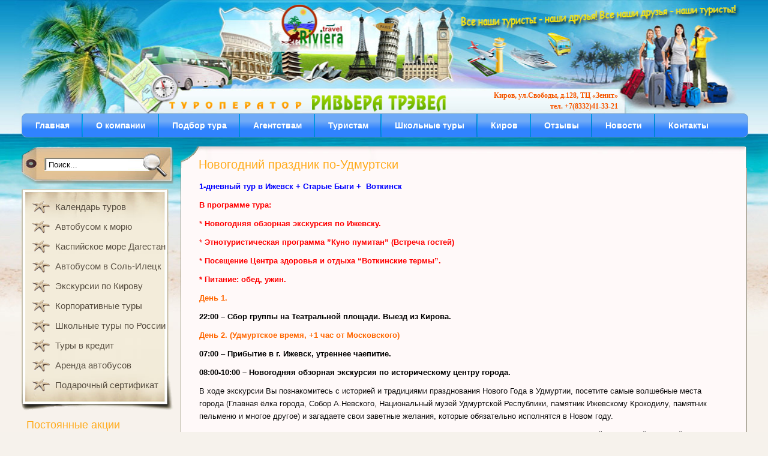

--- FILE ---
content_type: text/html; charset=UTF-8
request_url: https://riviera-travel.ru/novogodnij-prazdnik-po-udmurtski/
body_size: 12542
content:
<!DOCTYPE html PUBLIC "-//W3C//DTD XHTML 1.0 Transitional//EN" "http://www.w3.org/TR/xhtml1/DTD/xhtml1-transitional.dtd">
<html xmlns="http://www.w3.org/1999/xhtml" dir="ltr" lang="ru-RU">
<head>
<meta http-equiv="Content-Type" content="text/html; charset=UTF-8" />
<meta name="yandex-verification" content="fa516b135d47a096" />
<title>Новогодний праздник по-УдмуртскиТуроператор РИВЬЕРА ТРЭВЕЛ</title>
<link rel="profile" href="http://gmpg.org/xfn/11" />
<link rel="pingback" href="https://riviera-travel.ru/xmlrpc.php" />
<link rel="stylesheet" href="https://riviera-travel.ru/wp-content/themes/riviera/booking.css?v=12">
<link rel="alternate" type="application/rss+xml" title="Туроператор РИВЬЕРА ТРЭВЕЛ &raquo; Лента" href="https://riviera-travel.ru/feed/" />
<link rel="alternate" type="application/rss+xml" title="Туроператор РИВЬЕРА ТРЭВЕЛ &raquo; Лента комментариев" href="https://riviera-travel.ru/comments/feed/" />
<link rel='stylesheet' id='events-manager-css'  href='https://riviera-travel.ru/wp-content/plugins/bronirovanie/includes/css/events_manager.css?ver=3.4.2' type='text/css' media='all' />
<link rel='stylesheet' id='theme-my-login-css'  href='https://riviera-travel.ru/wp-content/plugins/theme-my-login/theme-my-login.css?ver=6.2.3' type='text/css' media='all' />
<link rel='stylesheet' id='contact-form-7-css'  href='https://riviera-travel.ru/wp-content/plugins/contact-form-7-4.3/includes/css/styles.css?ver=4.3' type='text/css' media='all' />
<link rel='stylesheet' id='cookie-bar-css-css'  href='https://riviera-travel.ru/wp-content/plugins/cookie-bar/css/cookie-bar.css?ver=3.4.2' type='text/css' media='all' />
<link rel='stylesheet' id='exp-reset-fonts-grids-css'  href='https://riviera-travel.ru/wp-content/themes/riviera/css/reset-fonts-grids.css?ver=3.4.2' type='text/css' media='all' />
<link rel='stylesheet' id='exp-main-css'  href='https://riviera-travel.ru/wp-content/themes/riviera/style.css?v=3&#038;ver=3.4.2' type='text/css' media='all' />
<link rel='stylesheet' id='arconix-portfolio-css'  href='https://riviera-travel.ru/wp-content/plugins/arconix-portfolio/includes/portfolio.css?ver=1.1.1' type='text/css' media='all' />
<script type='text/javascript' src='https://riviera-travel.ru/wp-includes/js/jquery/jquery.js?ver=1.7.2'></script>
<script type='text/javascript' src='https://riviera-travel.ru/wp-includes/js/jquery/ui/jquery.ui.core.min.js?ver=1.8.20'></script>
<script type='text/javascript' src='https://riviera-travel.ru/wp-includes/js/jquery/ui/jquery.ui.widget.min.js?ver=1.8.20'></script>
<script type='text/javascript' src='https://riviera-travel.ru/wp-includes/js/jquery/ui/jquery.ui.position.min.js?ver=1.8.20'></script>
<script type='text/javascript' src='https://riviera-travel.ru/wp-includes/js/jquery/ui/jquery.ui.mouse.min.js?ver=1.8.20'></script>
<script type='text/javascript' src='https://riviera-travel.ru/wp-includes/js/jquery/ui/jquery.ui.sortable.min.js?ver=1.8.20'></script>
<script type='text/javascript' src='https://riviera-travel.ru/wp-includes/js/jquery/ui/jquery.ui.datepicker.min.js?ver=1.8.20'></script>
<script type='text/javascript' src='https://riviera-travel.ru/wp-includes/js/jquery/ui/jquery.ui.autocomplete.min.js?ver=1.8.20'></script>
<script type='text/javascript' src='https://riviera-travel.ru/wp-includes/js/jquery/ui/jquery.ui.resizable.min.js?ver=1.8.20'></script>
<script type='text/javascript' src='https://riviera-travel.ru/wp-includes/js/jquery/ui/jquery.ui.draggable.min.js?ver=1.8.20'></script>
<script type='text/javascript' src='https://riviera-travel.ru/wp-includes/js/jquery/ui/jquery.ui.button.min.js?ver=1.8.20'></script>
<script type='text/javascript' src='https://riviera-travel.ru/wp-includes/js/jquery/ui/jquery.ui.dialog.min.js?ver=1.8.20'></script>
<script type='text/javascript'>
/* <![CDATA[ */
var EM = {"ajaxurl":"https:\/\/riviera-travel.ru\/wp-admin\/admin-ajax.php","bookingajaxurl":"https:\/\/riviera-travel.ru\/wp-admin\/admin-ajax.php","locationajaxurl":"https:\/\/riviera-travel.ru\/wp-admin\/admin-ajax.php?action=locations_search","firstDay":"1","locale":"ru","dateFormat":"dd\/mm\/yy","bookingInProgress":"\u041f\u043e\u0434\u043e\u0436\u0434\u0438\u0442\u0435, \u043f\u043e\u043a\u0430 \u0432\u0430\u0448 \u0437\u0430\u043a\u0430\u0437 \u043f\u0440\u0438\u043d\u0438\u043c\u0430\u0435\u0442\u0441\u044f.","ui_css":"https:\/\/riviera-travel.ru\/wp-content\/plugins\/bronirovanie\/includes\/css\/ui-lightness.css","show24hours":"1","is_ssl":"1","tickets_save":"Save Ticket","bookings_export_save":"Export Bookings","bookings_settings_save":"Save Settings","booking_delete":"\u0412\u044b \u0443\u0432\u0435\u0440\u0435\u043d\u044b, \u0447\u0442\u043e \u0445\u043e\u0442\u0438\u0442\u0435 \u0443\u0434\u0430\u043b\u0438\u0442\u044c?","bb_full":"\u0412\u0441\u0435 \u043c\u0435\u0441\u0442\u0430 \u0440\u0430\u0441\u043f\u0440\u043e\u0434\u0430\u043d\u044b","bb_book":"\u0417\u0430\u0431\u0440\u043e\u043d\u0438\u0440\u043e\u0432\u0430\u0442\u044c","bb_booking":"\u0411\u0440\u043e\u043d\u0438\u0440\u043e\u0432\u0430\u043d\u0438\u0435 ...","bb_booked":"\u0417\u0430\u044f\u0432\u043a\u0430 \u0432\u044b\u043f\u043e\u043b\u043d\u0435\u043d\u0430","bb_error":"\u041e\u0448\u0438\u0431\u043a\u0430 \u043f\u0440\u0438 \u0431\u0440\u043e\u043d\u0438\u0440\u043e\u0432\u0430\u043d\u0438\u0438, \u043f\u043e\u0432\u0442\u043e\u0440\u0438\u0442\u044c?","bb_cancel":"\u041e\u0442\u043c\u0435\u043d\u0438\u0442\u044c","bb_canceling":"\u041e\u0442\u043c\u0435\u043d\u0430...","bb_cancelled":"\u041e\u0442\u043c\u0435\u043d\u0435\u043d","bb_cancel_error":"\u041e\u0448\u0438\u0431\u043a\u0430 \u043e\u0442\u043c\u0435\u043d\u044b, \u043f\u043e\u0432\u0442\u043e\u0440\u0438\u0442\u044c?","txt_search":"\u041d\u0430\u0437\u0432\u0430\u043d\u0438\u0435 \u0442\u0443\u0440\u0430","txt_searching":"\u0418\u0434\u0435\u0442 \u043f\u043e\u0438\u0441\u043a ...","txt_loading":"\u0417\u0430\u0433\u0440\u0443\u0437\u043a\u0430 ..."};
/* ]]> */
</script>
<script type='text/javascript' src='https://riviera-travel.ru/wp-content/plugins/bronirovanie/includes/js/events-manager.js?ver=3.4.2'></script>
<script type='text/javascript' src='https://riviera-travel.ru/wp-content/plugins/cookie-bar/js/cookie-bar.js?ver=1769511453'></script>
<script type='text/javascript' src='https://riviera-travel.ru/wp-content/plugins/lightbox-gallery/js/jquery.colorbox.js?ver=3.4.2'></script>
<script type='text/javascript' src='https://riviera-travel.ru/wp-content/plugins/lightbox-gallery/js/jquery.tooltip.js?ver=3.4.2'></script>
<script type='text/javascript' src='https://riviera-travel.ru/wp-content/plugins/lightbox-gallery/lightbox-gallery.js?ver=3.4.2'></script>
<link rel="EditURI" type="application/rsd+xml" title="RSD" href="https://riviera-travel.ru/xmlrpc.php?rsd" />
<link rel="wlwmanifest" type="application/wlwmanifest+xml" href="https://riviera-travel.ru/wp-includes/wlwmanifest.xml" /> 
<link rel='prev' title='&#8220;Вятская Швейцария&#8221; г. Советск' href='https://riviera-travel.ru/gorod-sovetsk/' />
<link rel='next' title='График на сайт Соль-Илецк' href='https://riviera-travel.ru/grafik-na-sajt-sol-ileck/' />
<meta name="generator" content="WordPress 3.4.2" />
<link rel='canonical' href='https://riviera-travel.ru/novogodnij-prazdnik-po-udmurtski/' />
<link rel="stylesheet" type="text/css" href="https://riviera-travel.ru/wp-content/plugins/lightbox-gallery/lightbox-gallery.css" />

<!-- platinum seo pack 1.3.7 -->
<meta name="robots" content="index,follow,noodp,noydir" />
<link rel="canonical" href="https://riviera-travel.ru/novogodnij-prazdnik-po-udmurtski/" />
<!-- /platinum one seo pack -->
<style type="text/css" media="screen"></style>	

	
	<style type="text/css">
        				.yui-t6 .yui-b, .yui-t3 .yui-b, .yui-t2 .yui-b { width: 21%;} .yui-t6 #yui-main{ margin-right:-22%; } .yui-t6 #yui-main .yui-b { margin-right:22%; } .yui-t3 #yui-main .yui-b, .yui-t2 #yui-main .yui-b { margin-left: 22%; } .yui-t3 #yui-main { margin-left:-22%; } .yui-t2 .sidebar { width: 26.84%; } .yui-t2 .main-content { width: 71%; } .entry-content img { max-width:489px; } #content .attachment img { max-width:700px; }
				</style>
	


<!--[if IE]>
<style type="text/css">
  .clearfix, .third, .widget-container,.menu{
    zoom: 1;
    }
</style>
<![endif]-->
    <style>
        .iframe_included #yui-main #content,
        .iframe_included #bd,
        .iframe_included #yui-main .yui-b {
            margin: 0 !important;
        }
        .iframe_included #hd,
        .iframe_included .frame_sidebar,
        .iframe_included .yui-t2 .sidebar,
        .iframe_included #ft,
        .iframe_included .footer-bg,
        .iframe_included jdiv {
            display: none;
        }
        body.iframe_included  {
            background: #fff !important;
        }
    </style>

<script src="https://smartcaptcha.yandexcloud.net/captcha.js" defer></script>

</head>
<body class="page page-id-47298 page-template page-template-onecolumn-page-php custom-background custom">

<!-- Yandex.Metrika counter -->
<script type="text/javascript">
(function (d, w, c) {
    (w[c] = w[c] || []).push(function() {
        try {
            w.yaCounter23417164 = new Ya.Metrika({id:23417164,
                    webvisor:true,
                    clickmap:true,
                    trackLinks:true,
                    accurateTrackBounce:true});
        } catch(e) { }
    });

    var n = d.getElementsByTagName("script")[0],
        s = d.createElement("script"),
        f = function () { n.parentNode.insertBefore(s, n); };
    s.type = "text/javascript";
    s.async = true;
    s.src = (d.location.protocol == "https:" ? "https:" : "http:") + "//mc.yandex.ru/metrika/watch.js";

    if (w.opera == "[object Opera]") {
        d.addEventListener("DOMContentLoaded", f, false);
    } else { f(); }
})(document, window, "yandex_metrika_callbacks");
</script>
<noscript><div><img src="//mc.yandex.ru/watch/23417164" style="position:absolute; left:-9999px;" alt="" /></div></noscript>
<!-- /Yandex.Metrika counter -->
<div id="doc4" class="yui-t2">
      <div id="hd">
  		<div id="header">
		<div class="logo">
		<a href="/"><img src="https://riviera-travel.ru/images/logo.png" alt="Туроператор Ривьера Трэвел" /></a>
  		</div>
		<p>Киров, ул.Свободы, д.128, ТЦ «Зенит»<br>тел. +7(8332)41-33-21</p>
  		</div>
   		<div id="nav">
   			<div class="menu"><ul id="menu-header-menu" class="menu"><li id="menu-item-226" class="menu-item menu-item-type-post_type menu-item-object-page menu-item-226"><a href="https://riviera-travel.ru/">Главная</a></li>
<li id="menu-item-216" class="menu-item menu-item-type-post_type menu-item-object-page menu-item-216"><a href="https://riviera-travel.ru/o-kompanii/">О компании</a>
<ul class="sub-menu">
	<li id="menu-item-8474" class="menu-item menu-item-type-post_type menu-item-object-page menu-item-8474"><a href="https://riviera-travel.ru/vakansii/">Вакансии</a></li>
</ul>
</li>
<li id="menu-item-290" class="menu-item menu-item-type-post_type menu-item-object-page menu-item-290"><a href="https://riviera-travel.ru/podbor-tura/">Подбор тура</a>
<ul class="sub-menu">
	<li id="menu-item-1946" class="menu-item menu-item-type-custom menu-item-object-custom menu-item-1946"><a>Туры из Кирова</a>
	<ul class="sub-menu">
		<li id="menu-item-27390" class="menu-item menu-item-type-post_type menu-item-object-page menu-item-27390"><a href="https://riviera-travel.ru/?page_id=25589">Календарь туров</a></li>
		<li id="menu-item-17839" class="menu-item menu-item-type-post_type menu-item-object-page menu-item-17839"><a href="https://riviera-travel.ru/sol-ileck/">Соль-Илецк</a>
		<ul class="sub-menu">
			<li id="menu-item-17842" class="menu-item menu-item-type-post_type menu-item-object-page menu-item-17842"><a href="https://riviera-travel.ru/gorod-kurort-sol-ileck/">Из К-Чепецка, Кирова, Йошкар-Олы</a></li>
			<li id="menu-item-17841" class="menu-item menu-item-type-post_type menu-item-object-page menu-item-17841"><a href="https://riviera-travel.ru/gorod-kurort-sol-ileck-iz-slobodskogo-sovetska-yaranska/">Из Слободского, Советска, Яранска</a></li>
			<li id="menu-item-17840" class="menu-item menu-item-type-post_type menu-item-object-page menu-item-17840"><a href="https://riviera-travel.ru/gorod-kurort-sol-ileck-iz-kotelnicha-yaranska/">Из Слободского, Котельнича, Яранска</a></li>
		</ul>
</li>
		<li id="menu-item-557" class="menu-item menu-item-type-post_type menu-item-object-page menu-item-557"><a href="https://riviera-travel.ru/tury-v-kazan/">Казань</a></li>
		<li id="menu-item-686" class="menu-item menu-item-type-post_type menu-item-object-page menu-item-686"><a href="https://riviera-travel.ru/joshkar-ola/">Йошкар-Ола</a></li>
		<li id="menu-item-10040" class="menu-item menu-item-type-post_type menu-item-object-page menu-item-10040"><a href="https://riviera-travel.ru/chuvashiya/">Чебоксары</a></li>
		<li id="menu-item-693" class="menu-item menu-item-type-post_type menu-item-object-page menu-item-693"><a href="https://riviera-travel.ru/tury-v-krasnodarskij-kraj/">Краснодарский край</a>
		<ul class="sub-menu">
			<li id="menu-item-1701" class="menu-item menu-item-type-post_type menu-item-object-page menu-item-1701"><a href="https://riviera-travel.ru/sravnitelnaya-tablica-gostinic/">Сравнительная таблица гостиниц</a>
			<ul class="sub-menu">
				<li id="menu-item-49499" class="menu-item menu-item-type-post_type menu-item-object-page menu-item-49499"><a href="https://riviera-travel.ru/gostinicy-anapa-vityazevo-gelendzhik-kabardinka/">Гостиницы Анапа, Витязево, Геленджик, Кабардинка</a></li>
			</ul>
</li>
			<li id="menu-item-1434" class="menu-item menu-item-type-post_type menu-item-object-page menu-item-1434"><a href="https://riviera-travel.ru/gelendzhik/">Геленджик</a></li>
			<li id="menu-item-6300" class="menu-item menu-item-type-post_type menu-item-object-page menu-item-6300"><a href="https://riviera-travel.ru/kabardinka/">Кабардинка</a></li>
			<li id="menu-item-1454" class="menu-item menu-item-type-post_type menu-item-object-page menu-item-1454"><a href="https://riviera-travel.ru/anapa/">Анапа</a></li>
			<li id="menu-item-27594" class="menu-item menu-item-type-post_type menu-item-object-page menu-item-27594"><a href="https://riviera-travel.ru/vityazevo/">Витязево</a></li>
		</ul>
</li>
	</ul>
</li>
	<li id="menu-item-52829" class="menu-item menu-item-type-custom menu-item-object-custom menu-item-52829"><a href="https://riviera-travel.ru/tury-v-sankt-peterburg-i-moskvu/">Туры в Санкт-Петербург и Москву</a></li>
	<li id="menu-item-554" class="menu-item menu-item-type-post_type menu-item-object-page menu-item-554"><a href="https://riviera-travel.ru/podbor-tura/rossiya/">Россия и страны СНГ</a></li>
	<li id="menu-item-1949" class="menu-item menu-item-type-custom menu-item-object-custom menu-item-1949"><a href="https://riviera-travel.ru/kruizy/">Круизы</a></li>
</ul>
</li>
<li id="menu-item-217" class="menu-item menu-item-type-post_type menu-item-object-page menu-item-217"><a href="https://riviera-travel.ru/agentstvam/">Агентствам</a>
<ul class="sub-menu">
	<li id="menu-item-253" class="menu-item menu-item-type-post_type menu-item-object-page menu-item-253"><a href="https://riviera-travel.ru/agentstvam/online-bronirovanie/">Online бронирование</a></li>
	<li id="menu-item-629" class="menu-item menu-item-type-post_type menu-item-object-page menu-item-629"><a href="https://riviera-travel.ru/agentstvam/lichnyj-kabinet/">Личный кабинет</a></li>
	<li id="menu-item-1078" class="menu-item menu-item-type-custom menu-item-object-custom menu-item-1078"><a href="/agentstvam/registraciya/">Регистрация</a></li>
	<li id="menu-item-9283" class="menu-item menu-item-type-post_type menu-item-object-page menu-item-9283"><a href="https://riviera-travel.ru/agentskij-dogovor/">Агентский договор</a></li>
	<li id="menu-item-6474" class="menu-item menu-item-type-post_type menu-item-object-page menu-item-6474"><a href="https://riviera-travel.ru/agentstvam/fingarantii/">Фингарантии</a></li>
	<li id="menu-item-6473" class="menu-item menu-item-type-post_type menu-item-object-page menu-item-6473"><a href="https://riviera-travel.ru/agentstvam/sposoby-oplaty/">Способы оплаты</a></li>
	<li id="menu-item-6426" class="menu-item menu-item-type-post_type menu-item-object-page menu-item-6426"><a href="https://riviera-travel.ru/agentstvam/bazovye-komissii-po-turam/">Базовые комиссии по турам</a></li>
</ul>
</li>
<li id="menu-item-6434" class="menu-item menu-item-type-post_type menu-item-object-page menu-item-6434"><a href="https://riviera-travel.ru/turistam-2/">Туристам</a>
<ul class="sub-menu">
	<li id="menu-item-50194" class="menu-item menu-item-type-custom menu-item-object-custom menu-item-50194"><a href="/agentstvam/online-bronirovanie/">Online бронирование</a></li>
	<li id="menu-item-50193" class="menu-item menu-item-type-custom menu-item-object-custom menu-item-50193"><a href="/agentstvam/lichnyj-kabinet/">Личный кабинет</a></li>
	<li id="menu-item-50192" class="menu-item menu-item-type-custom menu-item-object-custom menu-item-50192"><a href="/turistam-2/registraciya/">Регистрация</a></li>
	<li id="menu-item-6436" class="menu-item menu-item-type-post_type menu-item-object-page menu-item-6436"><a href="https://riviera-travel.ru/zakazat-podbor-tura/">Заказать подбор тура</a></li>
	<li id="menu-item-49789" class="menu-item menu-item-type-post_type menu-item-object-page menu-item-49789"><a href="https://riviera-travel.ru/proverit-balans-bonusnoj-karty/">Проверить баланс бонусной карты</a></li>
	<li id="menu-item-6437" class="menu-item menu-item-type-post_type menu-item-object-page menu-item-6437"><a href="https://riviera-travel.ru/zakazat-obratnyj-zvonok/">Заказать обратный звонок</a></li>
	<li id="menu-item-6460" class="menu-item menu-item-type-post_type menu-item-object-page menu-item-6460"><a href="https://riviera-travel.ru/poisk-poputchika/">Поиск попутчика</a></li>
	<li id="menu-item-6438" class="menu-item menu-item-type-post_type menu-item-object-page menu-item-6438"><a href="https://riviera-travel.ru/aeroporty/">Аэропорты</a>
	<ul class="sub-menu">
		<li id="menu-item-6439" class="menu-item menu-item-type-post_type menu-item-object-page menu-item-6439"><a href="https://riviera-travel.ru/aeroporty/moskva/sheremetevo/">Шереметьево</a></li>
		<li id="menu-item-6440" class="menu-item menu-item-type-post_type menu-item-object-page menu-item-6440"><a href="https://riviera-travel.ru/aeroporty/moskva/domodedovo/">Домодедово</a></li>
		<li id="menu-item-6494" class="menu-item menu-item-type-post_type menu-item-object-page menu-item-6494"><a href="https://riviera-travel.ru/aeroporty/moskva/vnukovo/">Внуково</a></li>
		<li id="menu-item-6495" class="menu-item menu-item-type-post_type menu-item-object-page menu-item-6495"><a href="https://riviera-travel.ru/aeroport-strigino/">Аэропорт &#8220;Стригино&#8221;</a></li>
		<li id="menu-item-6496" class="menu-item menu-item-type-post_type menu-item-object-page menu-item-6496"><a href="https://riviera-travel.ru/aeroporty/perm/">Международный аэропорт «БОЛЬШОЕ САВИНО»</a></li>
		<li id="menu-item-6497" class="menu-item menu-item-type-post_type menu-item-object-page menu-item-6497"><a href="https://riviera-travel.ru/aeroporty/sankt-peterburg/">Международный аэропорт «ПУЛКОВО»</a></li>
		<li id="menu-item-6499" class="menu-item menu-item-type-post_type menu-item-object-page menu-item-6499"><a href="https://riviera-travel.ru/aeroporty/kazan/">Международный аэропорт Казань</a></li>
	</ul>
</li>
	<li id="menu-item-7085" class="menu-item menu-item-type-post_type menu-item-object-page menu-item-7085"><a href="https://riviera-travel.ru/pamyatki/">Памятки</a></li>
	<li id="menu-item-7108" class="menu-item menu-item-type-post_type menu-item-object-page menu-item-7108"><a href="https://riviera-travel.ru/garantijnyj-platezh-ot-nevyezda/">Гарантийный платеж от невыезда</a></li>
	<li id="menu-item-6493" class="menu-item menu-item-type-post_type menu-item-object-page menu-item-6493"><a href="https://riviera-travel.ru/programmy-loyalnosti-dlya-turistov/">Программы лояльности для туристов</a></li>
	<li id="menu-item-55918" class="menu-item menu-item-type-custom menu-item-object-custom menu-item-55918"><a href="https://riviera-travel.ru/oferta-na-zaklyuchenie-dogovora-o-realizacii-turistskogo-produkta-dlya-fiz-lic/">Оферта на заключение договора о реализации туристского продукта</a></li>
</ul>
</li>
<li id="menu-item-546" class="menu-item menu-item-type-post_type menu-item-object-page menu-item-546"><a href="https://riviera-travel.ru/podbor-tura/shkolnye-tury/">Школьные туры</a>
<ul class="sub-menu">
	<li id="menu-item-5669" class="menu-item menu-item-type-post_type menu-item-object-page menu-item-5669"><a href="https://riviera-travel.ru/kirovskaya-oblast/">Киров и Кировская область</a></li>
	<li id="menu-item-15522" class="menu-item menu-item-type-post_type menu-item-object-page menu-item-15522"><a href="https://riviera-travel.ru/regiony-rf/">Регионы РФ</a></li>
</ul>
</li>
<li id="menu-item-13167" class="menu-item menu-item-type-post_type menu-item-object-page menu-item-13167"><a href="https://riviera-travel.ru/priem-v-kirove-2/">Киров</a></li>
<li id="menu-item-20032" class="menu-item menu-item-type-post_type menu-item-object-page menu-item-20032"><a href="https://riviera-travel.ru/otzyvy/">Отзывы</a>
<ul class="sub-menu">
	<li id="menu-item-55756" class="menu-item menu-item-type-post_type menu-item-object-page menu-item-55756"><a href="https://riviera-travel.ru/ostavit-otzyv/">Оставить отзыв</a></li>
</ul>
</li>
<li id="menu-item-20040" class="menu-item menu-item-type-post_type menu-item-object-page menu-item-20040"><a href="https://riviera-travel.ru/novosti/">Новости</a></li>
<li id="menu-item-29683" class="menu-item menu-item-type-post_type menu-item-object-page menu-item-29683"><a href="https://riviera-travel.ru/kontakty/">Контакты</a></li>
</ul></div>   		</div><!-- #nav -->

   </div><!-- header -->
   	   <div id="bd">
	<div id="yui-main">
	   <div id="content" class="content2 yui-b hfeed rounded">

		 
		 				<div id="post-47298" class="post-47298 page type-page status-publish hentry">
		 					<h1 class="entry-title">Новогодний праздник по-Удмуртски</h1>
		 					<div class="entry-content entry-content2">
		 						<p><span style="color: #0000ff;"><strong><strong>1-дневный тур</strong> в Ижевск + Старые Быги + <strong> Воткинск </strong></strong></span></p>
<p><span style="color: #ff0000;"><strong>В программе тура: </strong></span></p>
<p><span style="color: #ff0000;">* <strong><span style="color: #ff0000;">Н</span>овогодняя обзорная экскурсия</strong><strong> по Ижевску.</strong></span></p>
<p><span style="color: #ff0000;">* <strong>Этнотуристическая программа &#8221;Куно пумитан&#8221; (Встреча гостей)</strong></span></p>
<p><span style="color: #ff0000;">* </span><strong style="color: #ff0000;">Посещение Центра здоровья и отдыха &#8220;Воткинские термы&#8221;.</strong></p>
<p><span style="color: #ff0000;"><strong>* Питание: обед, ужин.</strong></span></p>
<p style="text-align: left;"><span style="color: #ff6600;"><strong>День 1.</strong></span></p>
<p style="text-align: left;"><span style="color: #000000;"><strong>22:00 – Сбор группы на Театральной площади. Выезд из Кирова.</strong></span></p>
<p style="text-align: left;"><span style="color: #ff6600;"><strong>День 2. (Удмуртское время, +1 час от Московского)</strong></span></p>
<p style="text-align: left;"><span style="color: #000000;"><strong> 07:00</strong> – <strong>Прибытие в г. Ижевск, утреннее чаепитие.</strong></span></p>
<p style="text-align: left;"><span style="color: #000000;"><strong>08:00-10:00 – Новогодняя обзорная экскурсия</strong><strong> по историческому центру города.</strong></span></p>
<p style="text-align: left;">В ходе экскурсии Вы познакомитесь с историей и традициями празднования Нового Года в Удмуртии, посетите самые волшебные места города (Главная ёлка города, Собор А.Невского, Национальный музей Удмуртской Республики, памятник Ижевскому Крокодилу, памятник пельменю и многое другое) и загадаете свои заветные желания, которые обязательно исполнятся в Новом году.</p>
<p style="text-align: left;"><span style="color: #000000;"><strong>10:00-11:30</strong> – </span><strong>Прибытие в деревню Старые Быги (Удмуртия).</strong>Старые Быги &#8211; деревня, которая стала первой Культурной столицей финно-угорского мира.</p>
<p style="text-align: left;"><strong>11:30-15:30 &#8211; Этнотуристическая программа Куно пумитан&#8221;. </strong>Заботливые доброжелательные хозяйки покажут и расскажут о уникальности культуры удмуртского народа: национальные костюмы, обряды, традиции.</p>
<p style="text-align: left;"><strong>В программе: </strong></p>
<p style="text-align: left;">* Обряд &#8220;Куно пумитан&#8221; (встреча гостей);<br />
* Мастер-класс по приготовлению перепечей;<br />
* Мастер-класс по изготовлению традиционного удмуртского напитка Варсь, с дегустацией;<br />
* Обряд &#8220;Куно карон&#8221; с дегустацией национальных блюд удмуртской кухни: Перепечи с грибами, Табани, Шаньга с картошкой и пр.<br />
* Мастер-класс «Мукет ним» &#8211; присвоение второго имени с выдачей свидетельства;<br />
* Мастер-класс «Шортдэрем» &#8211; история удмуртских национальных нарядов с переодеванием;<br />
* Мастер-класс по изготовлению фенечки-оберега.<br />
* Посещение сувенирной лавки;</p>
<p style="text-align: left;"><em>А вы знали, что удмурты во время застолья угощают еще и песнями? Что когда входишь в дом нужно обязательно дотронуться до печки? Что если хозяйка угощает напитками, она использует только одну чарку? Что перед трапезой нужно обязательно сказать &#8220;Сябась&#8221;? и многое-многое другое из жизни и быта удмуртского народа можно узнать посетив деревню Старые Быги по туристическому предложению &#8220;Куно пумитан&#8221;!</em></p>
<p><strong>16:00</strong> - Выезд в Воткинск.</p>
<p><strong>17:00-20:00</strong> - <strong>Посещение Центра здоровья и отдыха &#8220;Воткинские Термы&#8221;</strong>.</p>
<p style="text-align: left;" align="center">Воткинские термы &#8211; формат полноценного оздоровительного отдыха европейского уровня. Центр здоровья и отдыха &#8220;Воткинские термы&#8221; вобрал в себя практически все положительные качества многих видов саун: гималайская соляная, кедровая травяная, турецкий хаммам, русская парная и другое.</p>
<p style="text-align: left;">А еще! Большой термальный бассейн с изумрудной водой, всегда +35 С под открытым небом.Ну а про тропических рыбок Гарра Руфа, пенный или масленый массаж, супер современный солярий и синий чай рассказывать не надо, это надо пробовать.</p>
<p style="text-align: left;">Благодаря такому разнообразию каждый сможет отдохнуть, восстановить силы и укрепить здоровье.</p>
<p style="text-align: left;"><strong><span style="color: #000000;">20:00 <strong>–</strong> Организованный ужин в кафе.</span></strong></p>
<p style="text-align: left;"><span style="color: #000000;"><strong>21:00 <strong>–</strong> Выезд в г. Киров.</strong></span></p>
<p style="text-align: left;"><strong><span style="color: #ff6600;">День 3. </span> </strong></p>
<p style="text-align: left;"><span style="color: #000000;"><strong>~02:00 <strong>–</strong> Прибытие в Киров.</strong></span></p>
<hr />
<p><span style="color: #ff0000;"><strong>Внимание! Время в программе примерное и указывается для того, чтобы лучше представлять программу тура. Туроператор оставляет за собой право менять порядок предоставляемых услуг или заменять их на равноценные без изменения общего объема программы.</strong></span></p>
<hr />
<table>
<tbody>
<tr>
<th>Стоимость тура</th>
<th></th>
</tr>
<tr>
<td>Взрослые</td>
<td>7800 руб.</td>
</tr>
<tr>
<td>Дети до 12 лет, пенсионеры, студенты</td>
<td>7700 руб.</td>
</tr>
</tbody>
</table>
<p><strong><span style="color: #0000ff;">В стоимость включены:</span> </strong>транспортное обслуживание (автобус туристического класса), экскурсионное обслуживание по программе тура, Этнотуристическая программа в д. Старые Быги, посещение Центра здоровья и отдыха “Воткинские Термы”, утренний чай в автобусе,  2-х разовое питание (обед и ужин), страховка на транспорте.</p>
<p><span style="color: #0000ff;"><strong>За дополнительную плату:</strong></span> питание, не вошедшее в стоимость тура, сувениры, доп.услуги “В воткинских термах”.<strong><br />
</strong></p>
<p><strong><span style="color: #ff0000;">ВНИМАНИЕ!</span></strong></p>
<p><span style="color: #ff0000;">Для организованных групп тур рассчитывается индивидуально.</span></p>
<hr />
<table class="unvisible">
<tbody>
<tr>
<td style="text-align: center; width: 20%;"><img class="aligncenter  wp-image-2640" title="Скачать файл" src="/wp-content/uploads/2012/11/program.png" alt="" width="60" height="59" />Скачать тур</td>
<td style="text-align: center; width: 20%;"><a href="/grafik-turov/"><img class="aligncenter  wp-image-2640" title="График туров" src="/wp-content/uploads/2012/11/grafic.png" alt="" width="60" height="59" /></a><a href="http://riviera-travel.ru/grafik-turov-dubl/">График туров</a></td>
<td style="text-align: center; width: 20%;"><a href="http://riviera-travel.ru/wp-content/uploads/2015/04/Памятка-туристу-по-групповому-экскурсионному-туру-2-1.doc"><img class="aligncenter  wp-image-2640" title="Скачать файл" src="/wp-content/uploads/2012/11/print_word.png" alt="" width="60" height="59" />Памятка туристу </a></td>
<td></td>
</tr>
</tbody>
</table>
<hr />
<p><span style="color: #3366ff;"><strong><a title="Online бронирование" href="/agentstvam/online-bronirovanie/"><span style="color: #3366ff;">Бронирование для агентств</span></a></strong></span><br />
<span style="color: #3366ff;"> <strong>Заказать тур! (для туристов)</strong></span></p>
<div role="form" class="wpcf7" id="wpcf7-f40426-p47298-o1" dir="ltr">
<div class="screen-reader-response"></div>
<form action="/novogodnij-prazdnik-po-udmurtski/#wpcf7-f40426-p47298-o1" method="post" class="wpcf7-form" novalidate="novalidate">
<div style="display: none;">
<input type="hidden" name="_wpcf7" value="40426" />
<input type="hidden" name="_wpcf7_version" value="4.3" />
<input type="hidden" name="_wpcf7_locale" value="" />
<input type="hidden" name="_wpcf7_unit_tag" value="wpcf7-f40426-p47298-o1" />
<input type="hidden" name="_wpnonce" value="ffba085cf9" />
</div>
<p>Как к Вам обращаться? (обязательно)<br />
    <span class="wpcf7-form-control-wrap your-name"><input type="text" name="your-name" value="" size="40" class="wpcf7-form-control wpcf7-text wpcf7-validates-as-required" aria-required="true" aria-invalid="false" /></span> </p>
<p>Ваш телефон для связи с Вами (обязательно)<br />
<span class="wpcf7-form-control-wrap text-218"><input type="text" name="text-218" value="" size="40" class="wpcf7-form-control wpcf7-text wpcf7-validates-as-required" aria-required="true" aria-invalid="false" /></span></p>
<p>Пожелания по туру.<br />
<span class="wpcf7-form-control-wrap your-message"><textarea name="your-message" cols="40" rows="10" class="wpcf7-form-control wpcf7-textarea" aria-invalid="false"></textarea></span> </p>
<p><span class="wpcf7-form-control-wrap your-oferta"><input type="checkbox" name="your-oferta" value="1" class="wpcf7-form-control wpcf7-acceptance" aria-invalid="false" /></span> Даю согласие на обработку персональных данных на условиях и для целей, определенных в указанной форме сбора персональных данных, а также подтверждаю ознакомление с <a href="https://riviera-travel.ru/politika-v-otnoshenii-obrabotki-personalnyx-dannyx-ooo-rivera-trevel" target="_blank">текстом политики обработки персональных данных.</a></p>
<p><input type="submit" value="Отправить заявку" class="wpcf7-form-control wpcf7-submit" /></p>
<div class="wpcf7-response-output wpcf7-display-none"></div></form></div>
		 								 								 					</div><!-- .entry-content -->
		 				</div><!-- #post-## -->

		 				<div id="outter-comments" class="nocomments">
			<div id="comments">


	


								
</div><!-- #comments -->
</div><!-- #outter-comments -->
		 
	   </div><!--yui-b-main-->
	</div><!--yui-main-->

  <div class="yui-b frame_sidebar">
		<div id="primary" class="widget-area">
			<ul class="xoxo">
				<li id="search-2" class="widget-container widget_search"><form method="get" action="https://riviera-travel.ru">
					<input name="s" type="text" class="searchtext" id="s" value="Поиск..." onblur="if (this.value == '') {this.value = 'Поиск...';}" onfocus="if (this.value == 'Поиск...') {this.value = '';}" />
					<input type="image" src="https://riviera-travel.ru/wp-content/themes/riviera/images/spacer.gif" id="searchsubmit" alt="Поиск" value="" />
				</form>
</li><li id="nav_menu-2" class="widget-container widget_nav_menu"><div class="menu-levoe-container"><ul id="menu-levoe" class="menu"><li id="menu-item-56573" class="menu-item menu-item-type-custom menu-item-object-custom menu-item-56573"><a href="https://riviera-travel.ru/grafik-turov/">Календарь туров</a></li>
<li id="menu-item-40847" class="menu-item menu-item-type-custom menu-item-object-custom menu-item-40847"><a href="https://riviera-travel.ru/grafik-turov/#grafik-more">Автобусом к морю</a></li>
<li id="menu-item-53260" class="menu-item menu-item-type-custom menu-item-object-custom menu-item-53260"><a href="https://riviera-travel.ru/dagestan-lajt-2025/">Каспийское море Дагестан</a></li>
<li id="menu-item-40848" class="menu-item menu-item-type-custom menu-item-object-custom menu-item-40848"><a href="https://riviera-travel.ru/grafik-turov/#solileck">Автобусом в Соль-Илецк</a></li>
<li id="menu-item-40834" class="menu-item menu-item-type-custom menu-item-object-custom menu-item-40834"><a href="https://riviera-travel.ru/kirovskaya-oblast/">Экскурсии по Кирову</a></li>
<li id="menu-item-44711" class="menu-item menu-item-type-post_type menu-item-object-page menu-item-44711"><a href="https://riviera-travel.ru/organizaciya-korporativnyx-turov/">Корпоративные туры</a></li>
<li id="menu-item-40854" class="menu-item menu-item-type-custom menu-item-object-custom menu-item-40854"><a href="https://riviera-travel.ru/regiony-rf/">Школьные туры по России</a></li>
<li id="menu-item-487" class="menu-item menu-item-type-post_type menu-item-object-page menu-item-487"><a href="https://riviera-travel.ru/kredity/">Туры в кредит</a></li>
<li id="menu-item-475" class="menu-item menu-item-type-post_type menu-item-object-page menu-item-475"><a href="https://riviera-travel.ru/arenda-avtobusov/">Аренда автобусов</a></li>
<li id="menu-item-469" class="menu-item menu-item-type-post_type menu-item-object-page menu-item-469"><a href="https://riviera-travel.ru/podarochnyj-sertifikat/">Подарочный сертификат</a></li>
</ul></div></li><li id="text-8" class="widget-container widget_text"><h2 class="widgettitle">Постоянные акции</h2>
			<div class="textwidget"><a href="https://riviera-travel.ru/keshbek-za-tury-po-rossii/" rel="nofollow" target=_blank><img width=220 height=120 src="https://riviera-travel.ru/wp-content/uploads/2023/03/плашка-сайт-кэшбэк1.jpg" alt="Акция кэшбэк на туры" /></a>
<a href="https://riviera-travel.ru/keshbek-za-tury-po-rossii/" rel="nofollow" target=_blank><img width=220 height=120 src="https://riviera-travel.ru/wp-content/uploads/2023/04/скидка-50-4.jpg" alt="Скидка 50% это реально" /></a>
</div>
		</li><li id="text-7" class="widget-container widget_text">			<div class="textwidget"><a href="/turistam/zakazat-obratnyj-zvonok/"><img src="/images/zvonok.png" alt="Заказать обратный звонок" title="Заказать обратный звонок" /></a><a href="/podpisatsya-na-rassylku/"><img src="/images/rassilka.png" alt="Подписаться на рассылку" title="Подписаться на рассылку"/></a><a href="/otzyvy/"><img src="/images/otzyv.png" alt="Оставить отзыв" title="Оставить отзыв" /></a></div>
		</li>				
			</ul>
		</div><!-- #primary .widget-area -->
</div><!-- .yui-b -->
	</div><!-- #bd -->
		<div id="ft">
	
				<div id="site-info">
<div class="menu-footer-menu-container"><ul id="menu-footer-menu" class="footer-links clearfix"><li id="menu-item-227" class="menu-item menu-item-type-post_type menu-item-object-page menu-item-227"><a href="https://riviera-travel.ru/">Главная</a></li>
<li id="menu-item-208" class="menu-item menu-item-type-post_type menu-item-object-page menu-item-208"><a href="https://riviera-travel.ru/o-kompanii/">О компании</a></li>
<li id="menu-item-16327" class="menu-item menu-item-type-post_type menu-item-object-page menu-item-16327"><a href="https://riviera-travel.ru/politika-v-otnoshenii-obrabotki-personalnyx-dannyx-ooo-rivera-trevel/">Политика в отношении обработки персональных данных ООО &#8220;Ривьера трэвел&#8221;</a></li>
<li id="menu-item-207" class="menu-item menu-item-type-post_type menu-item-object-page menu-item-207"><a href="https://riviera-travel.ru/kontakty/">Контакты</a></li>
<li id="menu-item-3708" class="menu-item menu-item-type-custom menu-item-object-custom menu-item-3708"><a href="/agentstvam/login/?action=logout">Выход</a></li>
</ul></div>				
				</div><!-- #site-info -->
				
				

				
					<p class="footer-copy">
					
					
							&copy;  2026  Киров
					
</p>
					
				
				<div id="site-disclaimer">
				
				</div><!-- #site-disclaimer -->
	</div><!-- #ft -->
    </div><!-- #doc --><div class="footer-bg"></div>


        <style type="text/css" >
            



        </style>
    <!-- Cookie Bar -->
<div id="eu-cookie-bar">Мы используем cookie-файлы, чтобы получить статистику, которая помогает нам улучшить сервис для Вас с целью персонализации сервисов и предложений. <br>Вы можете <a href="https://yandex.ru/support/browser/personal-data-protection/cookies.html" target="_blank" rel="nofollow">прочитать подробнее</a> о cookie-файлах или изменить настройки браузера. Продолжая пользоваться сайтом без изменения настроек, <br>вы даёте согласие на использование ваших cookie-файлов, cогласно <a href="https://riviera-travel.ru/politika-v-otnoshenii-obrabotki-personalnyx-dannyx-ooo-rivera-trevel/">политике обработки персональных данных</a> размещенной на нашем сайте. <button id="euCookieAcceptWP"  onclick="euSetCookie('euCookiesAcc', true, 1); euAcceptCookiesWP();">Принять</button></div>
<!-- End Cookie Bar -->
<script type="text/javascript">
var recaptchaCallback = function() {
	var forms = document.getElementsByTagName('form');
	var pattern = /(^|\s)g-recaptcha(\s|$)/;

	for (var i = 0; i < forms.length; i++) {
		var divs = forms[i].getElementsByTagName('div');

		for (var j = 0; j < divs.length; j++) {
			var sitekey = divs[j].getAttribute('data-sitekey');

			if (divs[j].className && divs[j].className.match(pattern) && sitekey) {
				grecaptcha.render(divs[j], {
					'sitekey': sitekey,
					'theme': divs[j].getAttribute('data-theme'),
					'type': divs[j].getAttribute('data-type'),
					'size': divs[j].getAttribute('data-size'),
					'tabindex': divs[j].getAttribute('data-tabindex'),
					'callback': divs[j].getAttribute('data-callback'),
					'expired-callback': divs[j].getAttribute('data-expired-callback')
				});

				break;
			}
		}
	}
}
</script>
	<script type="text/javascript">
		var template_url = "https://riviera-travel.ru/wp-content/themes/riviera";
			</script>

<script type='text/javascript' src='https://riviera-travel.ru/wp-content/plugins/contact-form-7-4.3/includes/js/jquery.form.min.js?ver=3.51.0-2014.06.20'></script>
<script type='text/javascript'>
/* <![CDATA[ */
var _wpcf7 = {"loaderUrl":"https:\/\/riviera-travel.ru\/wp-content\/plugins\/contact-form-7-4.3\/images\/ajax-loader.gif","sending":"Sending ..."};
/* ]]> */
</script>
<script type='text/javascript' src='https://riviera-travel.ru/wp-content/plugins/contact-form-7-4.3/includes/js/scripts.js?ver=4.3'></script>

<!-- Yandex.Metrika counter --> <script type="text/javascript" > (function (d, w, c) { (w[c] = w[c] || []).push(function() { try { w.yaCounter50632423 = new Ya.Metrika2({ id:50632423, clickmap:true, trackLinks:true, accurateTrackBounce:true, webvisor:true, trackHash:true }); } catch(e) { } }); var n = d.getElementsByTagName("script")[0], s = d.createElement("script"), f = function () { n.parentNode.insertBefore(s, n); }; s.type = "text/javascript"; s.async = true; s.src = "https://mc.yandex.ru/metrika/tag.js"; if (w.opera == "[object Opera]") { d.addEventListener("DOMContentLoaded", f, false); } else { f(); } })(document, window, "yandex_metrika_callbacks2"); </script> <noscript><div><img src="https://mc.yandex.ru/watch/50632423" style="position:absolute; left:-9999px;" alt="" /></div></noscript> <!-- /Yandex.Metrika counter -->
<script src="https://riviera-travel.ru/wp-content/themes/riviera/js/goals.js"></script>
<script src="https://riviera-travel.ru/wp-content/themes/riviera/js/app.js?v=2"></script>
<script src="/wp-content/plugins/bronirovanie/includes/js/jquery.mask.js"></script>
<script>
    jQuery(document).ready(function() {
		jQuery('input[name*="phone"], input[name*="TELEPHONE"]').mask('8-000-000-00-00');
		jQuery('input[name=booking_tourist1_date],input[name=booking_tourist2_date],input[name=booking_tourist3_date],input[name=booking_tourist4_date],input[name=booking_tourist5_date],input[name=booking_tourist6_date],input[name=booking_tourist7_date],input[name=booking_tourist8_date],input[name=booking_tourist9_date],input[name=booking_tourist10_date],input[name=booking_tourist11_date]').mask('00.00.0000');
	    jQuery('input[name*=contract_date], input[name*=birthday]').mask('00.00.0000');
    });
</script>
<script>
    jQuery(document).ready(function() {
        if(window !== window.parent) {
            console.log('111');
            jQuery('body').addClass('iframe_included')
        }
    });
</script>

<!-- Top.Mail.Ru counter -->
<script type="text/javascript">
var _tmr = window._tmr || (window._tmr = []);
_tmr.push({id: "3291341", type: "pageView", start: (new Date()).getTime(), pid: "3291341"});
(function (d, w, id) {
  if (d.getElementById(id)) return;
  var ts = d.createElement("script"); ts.type = "text/javascript"; ts.async = true; ts.id = id;
  ts.src = "https://top-fwz1.mail.ru/js/code.js";
  var f = function () {var s = d.getElementsByTagName("script")[0]; s.parentNode.insertBefore(ts, s);};
  if (w.opera == "[object Opera]") { d.addEventListener("DOMContentLoaded", f, false); } else { f(); }
})(document, window, "tmr-code");
</script>
<noscript><div><img src="https://top-fwz1.mail.ru/counter?id=3291341;js=na" style="position:absolute;left:-9999px;" alt="Top.Mail.Ru" /></div></noscript>
<!-- /Top.Mail.Ru counter -->


<!--ОНЛАЙН ЧАТ ДЛЯ САЙТА-->
    
<script src="//code.jivo.ru/widget/tNvZ0L8qqj" async></script>

<!--/ОНЛАЙН ЧАТ ДЛЯ САЙТА-->    

</body>
</html>


--- FILE ---
content_type: text/css
request_url: https://riviera-travel.ru/wp-content/themes/riviera/booking.css?v=12
body_size: 3133
content:
body.page-id-36571 .yui-t2 .sidebar {
    display: none;
}
body.page-id-36571 .yui-t2 .main-content {
    width: 100%;
}
body.page-id-36571 #content {
    background: url(images/lvu.png);
    background-position: left top;
    background-repeat: no-repeat;
    background-size: 100% auto !important;
}
body.page-id-36571 .entry-content {
    background: url(images/lnu.png);
    background-position: left bottom;
    background-repeat: no-repeat;
    background-size: 100% auto !important;
    background-color: #fff9f9;
}
body.page-id-36571 h1.entry-title {
    padding: 20px 10px 30px 60px;
}

.main_info_booking_single_row {
    padding: 0px 15px;
    box-sizing: border-box;
    font-size: 0px;
    display: flex;
}
.main_info_booking_single {
/*    margin: 20px;*/
    border: 1px solid #a0a0a0;
    padding: 10px 20px;
    font-size: 13px;
    width: 100%;
}
.main_info_booking_single.half {
    margin: 0px;
    border: 1px solid #a0a0a0;
    padding: 10px 20px;
    box-sizing: border-box;
    width: 49%;
    display: inline-block;
    vertical-align: top;
}
.main_info_booking_single.third {
    margin: 0px;
    border: 1px solid #a0a0a0;
    padding: 10px 20px;
    box-sizing: border-box;
    width: 32%;
    display: inline-block;
    vertical-align: top;
}
.main_info_booking_single.third:not(:last-child) {
    margin-right: 2%;
}
.main_info_booking_single.half:not(:last-child) {
    margin-right: 2%;
}
.main_info_booking_single > h3 {
    padding: 0 !important;
}
.main_info_booking_single > .row a {
    border-bottom: 1px solid #104CA6;
}
.main_info_booking_single > .row a.em-bookings-cancel,
.main_info_booking_single > .row a.pay_button {
    border: none;
    text-decoration: none;
    display: block;
    text-align: center;
    background: #b4cbd6;
    color: #000;
    margin-top: 10px;
    padding: 5px 0;
}
.main_info_booking_single > .row a.em-bookings-cancel:hover {
    background: #a3bac5;
}
.main_info_booking_single input[type="button"] {
    padding: 0 10px;
}
table.fullwidth_table {
    width: 95%;
}
.booking_chat_wrapper {
    
}
.booking_chat_wrapper > .messages {
    margin-bottom: 20px;
}
.booking_chat_wrapper > .messages > .message {
    margin-bottom: 10px;
    background: #f1f1f1;
    box-sizing: border-box;
    padding: 10px 20px;
}
.booking_chat_wrapper > .messages > .message > .date {
    display: inline-block;
    width: 50%;
    text-align: right;
}
.booking_chat_wrapper > .messages > .message > .name {
    display: inline-block;
    width: 50%;
    font-weight: bold;
}
.booking_chat_wrapper > .form > form > textarea {
    width: 100%;
    box-sizing: border-box;
    height: 60px;
    resize: none;
    outline: none;
    margin-bottom: 15px;
}
.bus_wrapper {
    position: relative;
    clear: both;
    width: 600px;
}
.bus_wrapper > .bus_notes {
    position: absolute;
    top: 140px;
    left: 240px;
}
.bus_wrapper > .bus_notes > h4 {
    color: #F55701;
}
.bus_wrapper > .bus {
    position: relative;
    display: inline-block;
    vertical-align: top;
    background: url('/wp-content/plugins/bronirovanie/includes/images/bus_1.jpg') no-repeat top left;
    width: 200px;
    height: 570px;
    background-size: 100% auto;
    margin-left: 25px;
    margin-bottom: 20px;
    margin-top: 20px;
    overflow: hidden;
}
.bus_wrapper > .bus[data-bus="ЮТОНГ 171"] {
    background: url('/wp-content/plugins/bronirovanie/includes/images/bus_1.jpg') no-repeat top left;
    width: 200px;
    height: 570px;
}
.bus_wrapper > .bus[data-bus="ИВЕКО"] {
    background: url('/wp-content/plugins/bronirovanie/includes/images/bus_iveko.jpg') no-repeat top left;
    width: 200px;
    height: 530px;
}
.bus_wrapper > .bus[data-bus="КИА"] {
    background: url('/wp-content/plugins/bronirovanie/includes/images/bus_kia.jpg') no-repeat top left;
    width: 200px;
    height: 530px;
}
.bus_wrapper > .bus[data-bus="МЕРСЕДЕС БЕЛЫЙ"] {
    background: url('/wp-content/plugins/bronirovanie/includes/images/bus_mers_white.jpg') no-repeat top left;
    width: 200px;
    height: 530px;
}
.bus_wrapper > .bus[data-bus="МЕРСЕДЕС КРАСНЫЙ"] {
    background: url('/wp-content/plugins/bronirovanie/includes/images/bus_mers_red.jpg') no-repeat top left;
    width: 200px;
    height: 570px;
}
.bus_wrapper > .bus[data-bus="НЕОПЛАН"] {
    background: url('/wp-content/plugins/bronirovanie/includes/images/bus_neoplan.jpg') no-repeat top left;
    width: 200px;
    height: 600px;
}
.bus_wrapper > .bus[data-bus="СЕТРА"] {
    background: url('/wp-content/plugins/bronirovanie/includes/images/bus_setra.jpg') no-repeat top left;
    width: 200px;
    height: 600px;
}
.bus_wrapper > .bus[data-bus="ХАЙГЕР"] {
    background: url('/wp-content/plugins/bronirovanie/includes/images/bus_higer.jpg') no-repeat top left;
    width: 200px;
    height: 530px;
}
.bus_wrapper > .bus[data-bus="ЮТОНГ"] {
    background: url('/wp-content/plugins/bronirovanie/includes/images/bus_utong.jpg') no-repeat top left;
    width: 200px;
    height: 570px;
}
.bus_wrapper > .bus[data-bus="ХЕНДАЙ 47 МЕСТ"] {
    background: url('/wp-content/plugins/bronirovanie/includes/images/bus_hyunday_47.jpg') no-repeat top left;
    width: 200px;
    height: 570px;
}
.bus_wrapper > .bus[data-bus="МИКРОАВТОБУС"] {
    background: url('/wp-content/plugins/bronirovanie/includes/images/bus_mikroavtobus.jpg') no-repeat top left;
    width: 200px;
    height: 360px;
}
.bus_wrapper > .bus[data-bus="ХАЙГЕР М"] {
    background: url('/wp-content/plugins/bronirovanie/includes/images/bus_higer_m.jpg') no-repeat top left;
    width: 200px;
    height: 460px;
}
.bus_wrapper > .bus[data-bus="ХЕНДАЙ"] {
    background: url('/wp-content/plugins/bronirovanie/includes/images/bus_hyunday.jpg') no-repeat top left;
    width: 200px;
    height: 530px;
}
.bus_wrapper > .bus[data-bus="МЕРСЕДЕС ЖЕЛТЫЙ"] {
    background: url('/wp-content/plugins/bronirovanie/includes/images/bus_mers_yellow.jpg') no-repeat top left;
    width: 200px;
    height: 570px;
}
.bus_wrapper > .bus[data-bus="ЮТОНГ 39 МЕСТ"] {
    background: url('/wp-content/plugins/bronirovanie/includes/images/bus_utong_39.jpg') no-repeat top left;
    width: 200px;
    height: 500px;
}
.bus_wrapper > .bus[data-bus="ЮТОНГ 51"] {
    background: url('/wp-content/plugins/bronirovanie/includes/images/bus_utong_51.jpg') no-repeat top left;
    width: 200px;
    height: 606px;
}
.bus_wrapper > .bus[data-bus="ХАЙГЕР 49"] {
    background: url('/wp-content/plugins/bronirovanie/includes/images/bus_higer_49.jpg') no-repeat top left;
    width: 200px;
    height: 600px;
}
.bus_wrapper > .bus[data-bus="ЮТОНГ 53"] {
    background: url('/wp-content/plugins/bronirovanie/includes/images/bus_utong_53.jpg') no-repeat top left;
    width: 200px;
    height: 638px;
}
.bus_wrapper > .bus > .place {
    position: absolute;
    width: 30px;
    height: 30px;
    border: 1px solid #ccc;
    text-align: center;
    padding-top: 3px;
    box-sizing: border-box;
    
}
.bus_wrapper > .bus > .place.free {
    background: #adff2f;
}
.bus_wrapper.allowed_click > .bus > .place.free,
.bus_wrapper.allowed_click > .bus > .place.with_hotel {
    cursor: pointer;
}
.bus_wrapper > .bus > .place.booked {
    background: #ffe000;
    cursor: not-allowed;
}
.bus_wrapper > .bus > .place.special {
    background: #ccc;
    cursor: not-allowed;
}
.bus_wrapper > .bus > .place.other_booked {
    background: #f00;
    cursor: not-allowed;
}
.bus_wrapper > .bus > .place.with_hotel {
    background: #00af46;
}
.bus_wrapper > .legend {
    display: inline-block;
    vertical-align: top;
    margin-left: 25px;
    margin-bottom: 20px;
    margin-top: 24px;
    width: 50%;
}
.bus_wrapper > .legend > .text_row {
    margin-bottom: 5px;
    white-space: nowrap;
}
.bus_wrapper > .legend > .text_row > .free {
    background: #adff2f;
    display: inline-block;
    width: 20px;
    height: 20px;
    margin-right: 5px;
    vertical-align: middle;
}
.bus_wrapper > .legend > .text_row > .booked {
    background: #ffe000;
    display: inline-block;
    width: 20px;
    height: 20px;
    margin-right: 5px;
    vertical-align: middle;
}
.bus_wrapper > .legend > .text_row > .special {
    background: #ccc;
    display: inline-block;
    width: 20px;
    height: 20px;
    margin-right: 5px;
    vertical-align: middle;
}
.bus_wrapper > .legend > .text_row > .other_booked {
    background: #f00;
    display: inline-block;
    width: 20px;
    height: 20px;
    margin-right: 5px;
    vertical-align: middle;
}
.bus_wrapper > .legend > .text_row > .with_hotel {
    background: #00af46;
    display: inline-block;
    width: 20px;
    height: 20px;
    margin-right: 5px;
    vertical-align: middle;
}

.bus_wrapper > .bus > .place.place_1A {top: 130px; left: 10px;}
.bus_wrapper > .bus > .place.place_2A {top: 165px; left: 10px;}
.bus_wrapper > .bus > .place.place_3A {top: 200px; left: 10px;}
.bus_wrapper > .bus > .place.place_4A {top: 235px; left: 10px;}
.bus_wrapper > .bus > .place.place_5A {top: 270px; left: 10px;}
.bus_wrapper > .bus > .place.place_6A {top: 305px;left: 10px;}
.bus_wrapper > .bus > .place.place_7A {top: 340px;left: 10px;}
.bus_wrapper > .bus > .place.place_8A {top: 375px;left: 10px;}
.bus_wrapper > .bus > .place.place_9A {top: 410px;left: 10px;}
.bus_wrapper > .bus > .place.place_10A {top: 445px;left: 10px;}
.bus_wrapper > .bus > .place.place_11A {top: 480px;left: 10px;}
.bus_wrapper > .bus > .place.place_12A {top: 515px;left: 10px;}
.bus_wrapper > .bus > .place.place_13A {top: 550px;left: 10px;}
.bus_wrapper > .bus > .place.place_14A {top: 585px;left: 10px;}

.bus_wrapper > .bus > .place.place_1B {top: 130px; left: 45px;}
.bus_wrapper > .bus > .place.place_2B {top: 165px; left: 45px;}
.bus_wrapper > .bus > .place.place_3B {top: 200px; left: 45px;}
.bus_wrapper > .bus > .place.place_4B {top: 235px; left: 45px;}
.bus_wrapper > .bus > .place.place_5B {top: 270px; left: 45px;}
.bus_wrapper > .bus > .place.place_6B {top: 305px;left: 45px;}
.bus_wrapper > .bus > .place.place_7B {top: 340px;left: 45px;}
.bus_wrapper > .bus > .place.place_8B {top: 375px;left: 45px;}
.bus_wrapper > .bus > .place.place_9B {top: 410px;left: 45px;}
.bus_wrapper > .bus > .place.place_10B {top: 445px;left: 45px;}
.bus_wrapper > .bus > .place.place_11B {top: 480px;left: 45px;}
.bus_wrapper > .bus > .place.place_12B {top: 515px;left: 45px;}
.bus_wrapper > .bus > .place.place_13B {top: 550px;left: 45px;}
.bus_wrapper > .bus > .place.place_14B {top: 585px;left: 45px;}

.bus_wrapper > .bus > .place.place_1C {top: 130px; left: 110px;}
.bus_wrapper > .bus > .place.place_2C {top: 165px; left: 110px;}
.bus_wrapper > .bus > .place.place_3C {top: 200px; left: 110px;}
.bus_wrapper > .bus > .place.place_4C {top: 235px; left: 110px;}
.bus_wrapper > .bus > .place.place_5C {top: 270px; left: 110px;}
.bus_wrapper > .bus > .place.place_6C {top: 305px;left: 110px;}
.bus_wrapper > .bus > .place.place_7C {top: 340px;left: 110px;}
.bus_wrapper > .bus > .place.place_8C {top: 375px;left: 110px;}
.bus_wrapper > .bus > .place.place_9C {top: 410px;left: 110px;}
.bus_wrapper > .bus > .place.place_10C {top: 445px;left: 110px;}
.bus_wrapper > .bus > .place.place_11C {top: 480px;left: 110px;}
.bus_wrapper > .bus > .place.place_12C {top: 515px;left: 110px;}
.bus_wrapper > .bus > .place.place_13C {top: 550px;left: 110px;}
.bus_wrapper > .bus > .place.place_14C {top: 585px;left: 110px;}

.bus_wrapper > .bus[data-bus="МИКРОАВТОБУС"] > .place.place_2C {top: 165px; left: 145px;}
.bus_wrapper > .bus[data-bus="МИКРОАВТОБУС"] > .place.place_3C {top: 200px; left: 145px;}
.bus_wrapper > .bus[data-bus="МИКРОАВТОБУС"] > .place.place_4C {top: 235px; left: 145px;}
.bus_wrapper > .bus[data-bus="МИКРОАВТОБУС"] > .place.place_5C {top: 270px; left: 145px;}
.bus_wrapper > .bus[data-bus="МИКРОАВТОБУС"] > .place.place_6C {top: 305px;left: 145px;}

.bus_wrapper > .bus > .place.place_1D {top: 130px; left: 145px;}
.bus_wrapper > .bus > .place.place_2D {top: 165px; left: 145px;}
.bus_wrapper > .bus > .place.place_3D {top: 200px; left: 145px;}
.bus_wrapper > .bus > .place.place_4D {top: 235px; left: 145px;}
.bus_wrapper > .bus > .place.place_5D {top: 270px; left: 145px;}
.bus_wrapper > .bus > .place.place_6D {top: 305px;left: 145px;}
.bus_wrapper > .bus > .place.place_7D {top: 340px;left: 145px;}
.bus_wrapper > .bus > .place.place_8D {top: 375px;left: 145px;}
.bus_wrapper > .bus > .place.place_9D {top: 410px;left: 145px;}
.bus_wrapper > .bus > .place.place_10D {top: 445px;left: 145px;}
.bus_wrapper > .bus > .place.place_10E {top: 445px;left: 78px;}
.bus_wrapper > .bus > .place.place_11D {top: 480px;left: 145px;}
.bus_wrapper > .bus > .place.place_12D {top: 515px;left: 145px;}
.bus_wrapper > .bus > .place.place_13D {top: 550px;left: 145px;}
.bus_wrapper > .bus > .place.place_14D {top: 585px;left: 145px;}

.bus_wrapper > .bus > .place.place_6E {top: 305px;left: 78px;}
.bus_wrapper > .bus > .place.place_9E {top: 410px;left: 78px;}
.bus_wrapper > .bus > .place.place_11E {top: 480px;left: 78px;}
.bus_wrapper > .bus > .place.place_12E {top: 515px;left: 78px;}
.bus_wrapper > .bus > .place.place_13E {top: 550px;left: 78px;}
.bus_wrapper > .bus > .place.place_14E {top: 585px;left: 78px;}

#em-bookings-admin-booking input[type=button] {
    padding: 0 10px;
}

a.tourist_edit_link {
    display: inline-block;
    vertical-align: top;
    width: 20px;
    height: 20px;
    background: url('/wp-content/plugins/bronirovanie/includes/images/pencil.png') no-repeat center center;
    background-size: 75% 75%;
    margin-right: 5px;
    border-radius: 50px;
}
a.tourist_edit_link:hover,
a.tourist_edit_link.disabled {
    background: url('/wp-content/plugins/bronirovanie/includes/images/pencil.png') no-repeat center center, #ccc;
    background-size: 75% 75%;
}
a.tourist_edit_link.disabled {
    cursor: not-allowed;
}
a.tourist_remove_link {
    display: inline-block;
    vertical-align: top;
    width: 20px;
    height: 20px;
    background: url('/wp-content/plugins/bronirovanie/includes/images/remove.png') no-repeat center center;
    background-size: 75% 75%;
    border-radius: 50px;
}
a.tourist_remove_link:hover {
    background: url('/wp-content/plugins/bronirovanie/includes/images/remove.png') no-repeat center center, #ccc;
    background-size: 75% 75%;
}

.tourist_table tr.hide_tourist {
    display: none;
}
.tourist_table .em-booking-single-edit input {
    max-width: 110px;
}

.booking_filter {
    padding: 10px;
}
.booking_filter > .title {
    font-weight: bold;
    font-size: 14px;
    margin-bottom: 5px;
}
.booking_filter .label {
    display: inline-block;
    margin-right: 20px;
}

.em-tickets > tbody > tr.hidden_rows > td {
    background: #e6e6e6;
}
.em-tickets > tbody > tr > td:last-child {
    position: relative;
}
.em-tickets > tbody > tr > td:last-child > a.toogle_tickets {
    position: absolute;
    top: calc(50% - 9px);
    right: -70px;
    text-decoration: none;
    font-size: 14px;
    color: #111111;
    border-bottom: 1px dashed #111;
    line-height: 14px;
}
.em-tickets > tbody > tr > td:last-child > a.toogle_tickets.alt {
    /* font-size: 26px; */
    right: -58px;
}
.em-tickets > tbody > tr > td:last-child > a.toogle_tickets:after {
    content: 'показать';
}
.em-tickets > tbody > tr > td:last-child > a.toogle_tickets.alt:after {
    content: 'скрыть';
}

/* .login.profile.role_tourist > form > table.form-table.extra_fields_table,
.login.profile.role_tourist > form > h2.extra_fields_title {
    display: none;
}
 */

form#bonuses_form {

}
form#bonuses_form.disable {
    pointer-events: none;
}
form#bonuses_form > input[type=number] {
    padding: 3px;
    width: 150px;
    margin-right: 10px;
    display: inline-block;
}
form#bonuses_form > input[type=submit] {
    border: none;
    text-decoration: none;
    display: inline-block;
    text-align: center;
    background: #b4cbd6;
    color: #000;
    margin-top: 10px;
    padding: 5px 10px;
}
.em-booking-form-details table td {
    vertical-align: top;
}
.em-booking-form-details a.check_bonus {
    font-size: 11px;
}
.em-booking-form-details span.bonus_balance {
    font-size: 11px;
}
.em-booking-form-details input[name*="_bonus_sale"] {
    margin-top: 4px;
    font-size: 12px;
    text-align: center;
    -moz-appearance: textfield;
}
.em-booking-form-details input[name*="_bonus_sale"]::-webkit-outer-spin-button,
.em-booking-form-details input[name*="_bonus_sale"]::-webkit-inner-spin-button {
  -webkit-appearance: none;
  margin: 0;
}

.check_balance_page {
    min-height: 500px !important;   
    padding: 30px 30px 30px 30px !important;
}
.check_balance_page #check_balance_form {
    
}
.check_balance_page #check_balance_form input[type=text] {
    padding: 4px 8px;
}
.check_balance_page #check_balance_form input[type=submit] {
    
}
.check_balance_page span.bonus_balance {
    font-size: 20px;
}

#qr_sbp {
    margin: 6px 0 8px 0;
}
#qr_sbp canvas {
    max-width: 100%;
}

.customer_data {
    margin: 20px 15px;
    width: 625px;
    display: flex;
    flex-direction: column;
    gap: 12px;
}
.customer_data h3 {
    padding: 0 !important;
}
.customer_data .customer_data__row {
    display: flex;
    align-items: flex-start;
    gap: 16px;
}
.customer_data .customer_data__field {
    display: flex;
    align-items: center;
    gap: 12px;
}
.customer_data .customer_data__field.full {
    width: 100%;
}
.customer_data .customer_data__field.half {
    width: 50%;
}
.customer_data .customer_data__field label {
    white-space: nowrap;
    width: auto;
    font-size: 13px;
}
.customer_data .customer_data__field input {
    width: 100%;
    outline: none;
    padding: 0 4px;
}
.customer_data .customer_data__field p.warning {
    margin: 0;
    font-size: 13px;
    font-weight: 600;
    color: red;
}

.main_info_booking_single_row.customer_data_block {
    
}
.main_info_booking_single_row.customer_data_block h3 {
    display: flex;
    align-items: center;
    justify-content: space-between;
}
.main_info_booking_single_row.customer_data_block h3 a {
    font-weight: normal;
    font-size: 13px;
    text-decoration: underline;
}
.main_info_booking_single_row.customer_data_block .main_info_booking_single {
    margin-top: 16px;
}
.main_info_booking_single_row.customer_data_block .main_info_booking_single .row {
    display: flex;
    gap: 8px;
    align-items: center;
}
.main_info_booking_single_row.customer_data_block .main_info_booking_single .row b {
    white-space: nowrap;
    width: auto;
}
.main_info_booking_single_row.customer_data_block .main_info_booking_single .row span {
    width: 100%;
}
.main_info_booking_single_row.customer_data_block .main_info_booking_single .row input {
    display: none;
    width: 100%;
}
.main_info_booking_single_row.customer_data_block .main_info_booking_single .columns {
    display: flex;
    align-items: flex-start;
    gap: 24px;
}
.main_info_booking_single_row.customer_data_block .main_info_booking_single .columns .column {
    display: flex;
    flex-direction: column;
    gap: 4px;
}
.main_info_booking_single_row.customer_data_block .main_info_booking_single .columns .column.half {
    width: 50%;
}

.policy_checkbox {
    text-align: left !important;
}
.policy_checkbox input {
    display: inline-block;
    float: left;
    margin: 0 6px 0 0 !important;
    position: relative;
    bottom: -3px;
}
.policy_checkbox label {
    line-height: 19px !important;
    float: none !important;
    padding: 0 !important;
}






--- FILE ---
content_type: text/css
request_url: https://riviera-travel.ru/wp-content/plugins/bronirovanie/includes/css/events_manager.css?ver=3.4.2
body_size: 2543
content:
/* Warnings */
	.em-warning { margin:10px 0px; padding:10px; color:#333; border-radius:3px; }
	.em-warning p { margin:10px 0px !important; padding:0px; color:#333 }
	.em-warning-errors { background-color:#FFEBE8; border:1px solid #C00; }
	.em-warning-confirms { background-color:#f1fff0; border:1px solid #a8d144; }
	a.em-button { float:right; padding:5px 10px; margin:5px; background:#EEE; color:#333; border:1px solid #CCC; border-radius:3px; display:inline-block; text-decoration:none; }
	a.em-button:hover { text-decoration:none; }

/* Booking Form */
	.em-booking { margin:15px 0px 10px 0px; position:relative; }
	.em-booking-form  { position:relative; clear:left; }
	.em-booking-form-details  {width:35%; float:left; }
	.em-booking-form-details table tbody tr td input {width:100px;}
	.em-booking-form-details input.input, .em-booking-form-details textarea { width:598px; height:65px; }
	.em-booking-form-details input.phone { width:603px; }
	.em-booking-form-details p { clear:left; }
	.em-booking-form-details label { display:block; float:none; }
	.em-booking-form-details span.input-group input { margin-left:-20px; }
	.em-booking-form-details span.input-group { display:block; margin-left:120px; }
	.em-booking-form-details .em-booking-submit { width:auto; margin-left:13px; }
	.em-booking-form label  { display:inline-block; width:100px; }
	.em-booking-form label.sheet  { margin-left: 6px; }
	/* Tickets */
		.em-tickets { margin-bottom:20px; width:445px; min-height: 353px;}
	/* Message Errors */
		div.em-booking-message { margin:10px 15px 10px 15px; padding:10px; color:#333; border-radius:3px; width:425px; }
		div.em-booking-message p { margin:10px 0px !important; padding:0px; color:#333; }
		div.em-booking-message-success { background-color:#f1fff0; border:1px solid #a8d144; }
		div.em-booking-message-error { background-color:#FFEBE8; border:1px solid #C00; }
	/* Optional Login Form */
		div.em-booking-login { padding: 10px 10px 10px 20px; margin: 0px 0px 0px 290px;	border-left: 1px solid black; }
		div.em-booking-login label { display:inline-block; width:90px; }
		div.em-booking-login p{ margin:10px 0px !important; padding:0px !important;	}
		div.em-booking-login input { margin:0px; }

/* Add Event Form */
	#event-form h4 { margin:25px 0px 15px 0px; font-weight:bold; }
	#event-form p { margin-top:10px; }
	#event-form .inside { clear:both; margin-bottom:20px; }
	/* Event Details */
		#event-form #event-name { width:80%; padding:2px; }
		#event-form .event-extra-details { margin-top:20px; }
		#event-form .event-extra-details select { vertical-align:top; }
	/*Tickets*/
		.em-tickets-row .ticket-status span.ticket_on { display:block; width:10px; height:10px; background:green; }
		.em-tickets-row .ticket-status span.ticket_off { display:block; width:10px; height:10px; background:red; }
		.em-tickets-row .ticket-status span.ticket_new { display:block; width:10px; height:10px; background:grey; }
		#event-tickets th { width:auto; }
		#event-tickets th.ticket-status { width:20px; }
		/* Overlay Form */
			#em-tickets-form input[type=text] { width:97%; padding:2px; color:#666; }
			#em-tickets-form #wp-submit { display:block; clear:both; }
		/*Inline Form */
			.em-ticket-form { padding:0px 10px; margin-bottom:10px; width:400px; }
			.em-ticket-form label { display:inline-block; min-width:70px; padding-right:10px; }
			.em-ticket-form div { clear:both; margin:5px 0px;}
			.em-ticket-form input.name { width:300px; }
			.em-ticket-form .space-limits input { width:40px; }
			.em-ticket-form .date-limits input { width:100px; }
			.em-ticket-form div.description { margin-top:9px;}
			.em-ticket-form textarea { width:100%; margin-top:7px; }
	/* The editor */
		#wp-em-editor-content-wrap table { margin-bottom:0px; }
	/* Location form */
		#event-form table.em-location-data td, #event-form table.em-location-data th { vertical-align:top; border:none; }
		#event-form table.em-location-data {float:left; border:none; }
		#event-form .em-location-map-container, #event-form .em-location-map-404, #event-form .em-location-map-content { width: 400px; height: 300px; float:left; }
		#event-form .em-location-map-404 { vertical-align:middle; text-align: center; }
/* Booking Admin */
	/* Generic Table Info */
	table.em-form-fields td, table.em-form-fields th { text-align:left; vertical-align:top; }
	table.em-form-fields th { padding:0px 20px 5px 0px; }
	/* Bookings Table */
		.em_obj { position:relative; }
		.em-bookings-table .em-bookings-table-export, .em-bookings-table .em-bookings-table-settings { float:left; display:block; margin:2px 5px; width:25px; height:25px;  }
		.em-bookings-table .em-bookings-table-export { background:url(../images/csv.png) 0px 0px no-repeat; }
		.em-bookings-table .em-bookings-table-settings { background:url(../images/settings.png) 0px 0px no-repeat; }
		/* Settings & Export */
			#em-bookings-table-export, #em-bookings-table-settings { width:500px; height: 75%; }
			#em-bookings-table-export form, #em-bookings-table-settings form { height: 100%; overflow:auto; }
			/* Sorting */
				.em-bookings-table-overlay ul.em-bookings-cols-sortable { list-style-type: none; margin: 0; padding: 0 0 10px; float: left; margin-right: 10px; }
				.em-bookings-table-overlay ul.em-bookings-cols-sortable li { margin: 0 5px 5px 5px; padding: 3px 8px; font-size: 12px; width: 120px; font-weight:none; cursor:move; }
				.em-bookings-table-overlay ul.em-bookings-cols-sortable li.ui-state-highlight {}
				.em-bookings-table-overlay ul.em-bookings-cols-sortable li.ui-state-default { color:#999; }
				#em-bookings-export-cols-inactive, #em-bookings-cols-inactive { width:300px; }
				#em-bookings-export-cols-inactive li, #em-bookings-cols-inactive li { float:left; }
	/* Single Booking Edit View */
		#em-bookings-admin-booking .em-booking-single-info { display:none; }
		#em-bookings-admin-booking .em-booking-single-form { padding-right:20px; }

/* Printable stuff */
	body#printable { font-family: Gill Sans, Helvetica, Arial, sans-serif; text-align: center; }
	body#printable #container { margin: 0 auto; width: 780px; text-align: left; }
	table#bookings-table { width: 600px; border-spacing: 0px; }
	table#bookings-table td { padding: 5px 0; }
	table#bookings-table td.spaces-number { text-align: right; padding-right: 20px; }
	table#bookings-table th { text-align: left; margin-left: 5px; }
	table#bookings-table tr#booked-spaces td{ border-top: 2px solid #999; }
	table#bookings-table td.total-label { text-align: right; }
	table#bookings-table tr#booked-spaces td.spaces-number, table#bookings-table tr#available-spaces td.spaces-number { font-weight: bold; }
	table#em-location-data th { text-align: right; width: 50px; }

/* Calendar Styles */
	table.em-calendar td { padding: 2px 4px; text-align: center; }
	table.em-calendar.table tr.days-names { font-weight: bold; }
	table.em-calendar td.eventless-pre, .em-calendar td.eventless-post { color: #ccc; }
	table.em-calendar td.eventful-pre a, table.em-calendar td.eventful-post a{ color: #aaa; text-decoration:underline; }
	table.em-calendar td.eventful a, table.em-calendar td.eventful-today a { color: #FD7E29; }
	table.em-calendar td.eventful-today a { font-weight: bold; }
	table.em-calendar td.eventless-today, table.em-calendar td.eventful-today { background-color: #CFCFCF; }
	table.em-calendar thead { font-size: 120%; font-weight: bold; }
	table.fullcalendar { border-collapse: collapse; }
	table.fullcalendar td { text-align: left; width: 50px; height: 50px; border: 1px solid #888; }
	div.em-calendar-wrapper { position:relative; }
	div#em-loading { position:absolute; width:100%; height:100%; background:#FFFFFF url(../images/loading.gif) 50% 50% no-repeat; left:0px; top:0px; opacity:0.8; filter:alpha(opacity=80); z-index:9999999999; }
/*
Maps - if the info balloons don't look right on your site, chances are it's a CSS issue.
Google is VERY sensitive to CSS rules for the infowindows, making it hard to accommodate every theme in WP.
Please edit your theme's CSS to override this
*/
	.em-map-balloon .em-map-balloon-content {
		margin:0px 0px 0px 0px !important;
		padding:0px 0px 20px 0px !important;
		font-size:12px !important;
		color:#000000  !important;
		width:auto !important;
		max-width:none !important;
		height:auto !important;
		max-height:none !important;
	}
	.em-location-map img, .em-locations-map img, #em-map img {
		max-width:none !important;
		background:none !important;
		border:none !important;
		margin:0 !important;
		padding:0 !important;
		height:auto;
		width:auto;
	}

/* Time Picker */
	#start-time, #end-time { width:7em;}
	#start-time.error, #end-time.error { border:#cc0000 1px solid; }
	div.time-picker {  position: absolute; height: 191px; width:5em; /* needed for IE */ overflow: auto; background: #fff; border: 1px solid #aaa; z-index: 99; margin: 0; }
	div.time-picker-12hours { width:7em; /* needed for IE */ }
	div.time-picker ul { list-style-type: none; margin: 0; padding: 0; }
	div.time-picker li { cursor: pointer; height: 10px; font: 12px/1 Helvetica, Arial, sans-serif; padding: 4px 3px; }
	div.time-picker li.selected { background: #0063CE; color: #fff; }

.table-wrap {font-size:11px;}

--- FILE ---
content_type: text/css
request_url: https://riviera-travel.ru/wp-content/plugins/theme-my-login/theme-my-login.css?ver=6.2.3
body_size: 583
content:
.login {
	padding: 5px;

}

.submit
{
float:left;}

.login p {clear:both; text-align:right; line-height:25px;}

.login p.error {
	padding: 5px;
	border: 1px solid #c00;
	background-color: #ffebe8;
	color: #333;
	text-align: left;
}

.login p.message {
	padding: 5px;
	border: 1px solid #e6db55;
	background-color: #ffffe0;
	color: #333;
	text-align: left;
}


.rega {float:left}

.login form label {
	display: inline;
float:left; padding-right:10px;
}

.login form p.forgetmenot label {
	display: inline;
}

.login input {
	margin: 0px 0;
}
.login input.cimy_uef_input_27 {
	width: 320px;
}

.profile .screen-reader-text,
.profile .screen-reader-text span {
	height: 1px;
	left: -1000em;
	overflow: hidden;
	position: absolute;
	width: 1px;
}

.mu_register .hint {
	font-size: 12px;
	margin-bottom: 10px;
	display: block;
}

.mu_register label.checkbox {
	display: inline;
}

#pass-strength-result {
    border-style: solid;
    border-width: 1px;
    margin: 12px 5px 5px 1px;
    padding: 3px 5px;
    text-align: center;
    width: 200px;
}

#pass-strength-result.strong,
#pass-strength-result.short {
    font-weight: bold;
}

#pass-strength-result {
    background-color: #eee;
    border-color: #ddd !important;
}

#pass-strength-result.bad {
    background-color: #ffb78c;
    border-color: #ff853c !important;
}

#pass-strength-result.good {
    background-color: #ffec8b;
    border-color: #fc0 !important;
}

#pass-strength-result.short {
    background-color: #ffa0a0;
    border-color: #f04040 !important;
}

#pass-strength-result.strong {
    background-color: #c3ff88;
    border-color: #8dff1c !important;
}


--- FILE ---
content_type: text/css
request_url: https://riviera-travel.ru/wp-content/themes/riviera/style.css?v=3&ver=3.4.2
body_size: 8337
content:
/*
Theme Name: Travel Blogger 1
Theme URI: http://www.freetravelwebsitetemplates.com/themes/travel-blogger-theme-for-wordpress/
Description: The Travel Blogger theme offers travelers a highly customizable, very easy to use travel blog theme that offers 2 gorgeous default skins (camping and a general travel look - with more to come!), or the choice to completely customize the look and feel all the way down to menu and font colors, font type, custom header, custom background and custom footer graphics, and even a choice of 2 or 3 column layouts with either left or right column orientation options. This powerful travelogue theme also boasts built in social media controls with social icons and social widget controls, custom widgets for featured posts, latest posts and an awesome Google Maps integration for plotting your trips! Finally, with this theme you can easily feature posts on the home page, as well as a unique post on each Category page. All in all, Travel Blogger is an extremely flexible travel theme that travelers (or really anyone) can make their own!
Author: FreeTravelWebsiteTemplates.com
Author URI: http://www.freetravelwebsitetemplates.com/
Version: 1.5
Tags: black, blue, brown, green, orange, purple, red, silver, tan, white, yellow, dark, light, one-column, two-columns, three-columns, left-sidebar, right-sidebar, fixed-width, custom-colors, custom-header, custom-background, custom-menu, theme-options, threaded-comments

Both the design and code are released under GPL.
http://www.opensource.org/licenses/gpl-3.0.html

License: GNU General Public License v3.0
License URI: http://www.opensource.org/licenses/gpl-3.0.html

*/

/* Some style based on Twenty Ten WordPress Theme, http://wordpress.org */

/****** This is clear float items so content underneath gets pushed down, just add clearfix to any div ******/
.clearfix:after,.widget-container:after,.menu:after {
    content: ".";
    display: block;
    height: 0;
    clear: both;
    visibility: hidden;
}

/* =Global Elements
-------------------------------------------------------------- */

/* Main global 'theme' and typographic styles  */
html {
	background: none;
}


body { background-color: #f6f2ec; background-image: url('images/fon.jpg'); background-repeat: no-repeat; background-position: top center; background-attachment: scroll; font-family:Tahoma, Arial, sans-serif; }


/*Fix issue with TinyMCE Advance plug-in*/
body.mceContentBody {
	background: none;
}

body,
input,
textarea {
	color: #111;
	line-height:21px;
}

.fio {width: 202px !important; }

table.autobus {font-size:10px !important; display:block !important; text-align:center !important; margin:65px 15px 20px 15px !important; float:right  !important; }
table.autobus>tbody>tr>td {padding:0 5px !important; border:1px solid #111;}
table.autobus>tr>td {padding:0 5px !important; border:1px solid #111;}


h1.entry-title {
	line-height:1.123em;
	font-size:150%;
	padding:20px 10px 30px 30px;
}
h1.page-title {
	color: #FFAB1C;
	font-weight: bold;
	font-size:133%;
	padding:5px 0 6px 10px;
	margin-bottom: 10px;
}
.entry-content h1,.entry-content h2, .entry-content h3, .entry-content h4, .entry-content h5, .entry-content h6 {
	color: #FFAB1C;
	font-weight: bold;
	margin-bottom: 10px;
}
.entry-content h1,
.comment-body h1 {
	font-size:155%;
}
.entry-content h2,
.comment-body h2 {
	font-size: 140%;
	padding-left:15px;
	padding-top:10px;
}
.entry-content h3,
.comment-body h3 {
	color: #F55701;
	font-size: 125%;
	padding: 15px 0 0 20px;
}
.entry-content h4,
.comment-body h4 {
	color: #104CA6;
	font-size: 115%;
	padding-left:15px;
	padding-top:10px;
}
.entry-content h5,
.comment-body h5 {
	font-size: 100%;
}
.entry-content h6,
.comment-body h6 {
	font-size: 93%;
}

hr {
	background-color: #C0C0C0;
	border:0;
	height: 1px;
	margin: 15px;
	clear:both;
}
.entry-content table,.entry-content td, .entry-content th {
	clear:inherit;
}

/* Text elements */
p {
	margin-bottom: 10px;
	margin-top: 10px;
	margin-left:15px;
	margin-right:15px;
	text-align: justify;
}

.listing p{
	margin-bottom: 10px;
	margin-top: 0px;
	margin-right:5px;
	margin-left:0px;
	text-align: left;
}

.listing h4{
	font-size:14px;
	font-weight: bold;
	margin-bottom: 10px;
}

#latest-news-widget-2 p
{
	margin: 5px 3px 5px 7px;
	text-align: left;
}

#latest-news-widget-2 .title-contribution
{
	font-weight: bold;
	font-size:14px;
	padding-left: 7px;
}

#content1 p
{
	margin-top: -15px;
	text-align: justify;
}

ol ol {
	list-style:upper-alpha;
}
ol ol ol {
	list-style:lower-roman;
}
ol ol ol ol {
	list-style:lower-alpha;
}
ul ul,
ol ol,
ul ol,
ol ul {
	margin-bottom:0;
}
dl {
	margin:0 0 24px 0;
}
dt {
	font-weight: bold;
}
dd {
	margin-bottom: 12px;
}
strong {
	font-weight: bold;
}
cite,
em,
i {
	font-style: italic;
}
big {
	font-size: 131.25%;
}
ins {
	background: #ffc;
	text-decoration: none;
}
blockquote {
	font-style: italic;
	padding: 0 3em;
}
blockquote cite,
blockquote em,
blockquote i {
	font-style: normal;
}

abbr,
acronym {
	border-bottom: 1px dotted #666;
	cursor: help;
}

sup,
sub {
	height: 0;
	line-height: 1;
	vertical-align: baseline;
	position: relative;
}
sup {
	bottom: 1ex;
}
sub {
	top: .5ex;
}
.meta-nav {
	font-family: arial,sans-serif;
}
del {
	text-decoration: line-through;
}

textarea {
	background: #f9f9f9;
	border: 1px solid #ccc;
	box-shadow: inset 1px 1px 1px rgba(0,0,0,0.1);
	-moz-box-shadow: inset 1px 1px 1px rgba(0,0,0,0.1);
	-webkit-box-shadow: inset 1px 1px 1px rgba(0,0,0,0.1);
	width: 90%;
}
a:link,a:visited {
	color:#104CA6;
	text-decoration: none;
}
a:active{
	color: #104CA6;
	text-decoration: none;
}
a:hover {
	color: #104CA6;
	text-decoration: underline;
}
h1, h1 a:link, h1 a:visited,.widget-area h2, .widget-area h2 a:link,.widget-area h2 a:visited {
    font-size:18px;
	color: #FFAB1C;
}
.read_more {
	padding:1px 24px 1px 0;
	background:url('images/icons/read_more.png') no-repeat right 57% transparent;
	display:inline;
	line-height:1.3em;
	text-align:right;
	float:right;
}
.post.sticky {
  /* sticky, but not that sticky */
}
.post.sticky h2.title{
  font-size: 146.5%;
}

/* =Structure
-------------------------------------------------------------- */
#bd {
	margin: 15px auto;
}
.yui-t2 #yui-main .yui-b {
	margin-left:16.2461em;
}
.yui-t4 #yui-main .yui-b {
	margin-right:16.2461em;
}
.yui-t2 .yui-b,.yui-t4 .yui-b {
	width:15.6em;
}
.yui-t2 .main-content {
	width:70%;
	float:left;
}
.yui-t2 .sidebar {
	width:26.5%;
	float:right;
}
.teaser_box {
	margin-top:30px;
}
.hfeed .teaser_box .post {
    width: 47.6%;
}
.hfeed .teaser_box .right_box {
    margin-left: 10px;
}
.rounded {
	-moz-border-radius: 5px;
	-khtml-border-radius: 5px;
	-webkit-border-radius: 5px;
	border-radius: 5px;
}

/* =Header
-------------------------------------------------------------- */

#header p {
	margin:-45px 0 0 0;
	padding: 6px 215px 0px 500px;
	font-size:12px;
	line-height:1.5em;
	font-weight: 700;
	color: #f55701;
	display: inline-block;
	text-align: right;
	float: right;
	font-family: Verdana;
}

.logo a {
	color:#fff;
	font-size:40px;
	clear: right;
	text-decoration: none;
	line-height: 1.1em;
}

.logo img
{padding: 155px 0px 0px 240px;}

.logo p {
margin:-45px 0 0 0;
padding: 5px 210px 0px 500px;
font-size:12px;
line-height:1.5em;
font-weight: 700;
color: #f55701;
     display: inline-block;
	 text-align: right;
	 float: right;
	 font-family: Verdana;
}




.logo h1.site-title a {
	color:#fff;
}
.site-description {
	color: #EBEBEB;
	margin: 10px 0 18px 0;
}
#sub_nav {
    background: url("images/sub_nav.png") repeat-x left bottom #FFFFFF;
    border-bottom: 1px solid #ddd;
    border-top: 1px solid #ccc;
    height: 34px;
    padding: 0 8px 0 0;
}
#sub_nav .social {
    float: left;
    margin: 0;
	padding:4px 5px 2px 12px;
    width: 700px;
}
#sub_nav .contact {
    font-family: "Times New Roman";
    font-size:15px;
    float: right;
    margin: 0;
	padding:5px 5px 3px 5px;
}
#sub_nav .tweet,
#sub_nav .facebook {
	float:left;
	width:115px;
	padding-top:3px;
}
#sub_nav .googleplus {
	float:left;
	width:100px;
	padding-top:1px;
}
#sub_nav .follow {
	float:left;
	width:350px;
}
#sub_nav .follow img {
	padding:0 5px 0 0;
}
#sub_nav .follow span {
	padding:2px 5px 0 0;
	display:block;
	float:left;
}


.post-password-required input[type="password"] {
    margin: 5px 1px 6px;
	line-height:0.8em;
    width: 200px;
}

.widget_search {
    background: url(images/search.png) no-repeat right top;
    height:55px;
}


#searchsubmit {
	border: 0;
	margin: 0 0 0px 0;
	width: 55px;
	height: 55px;
	float: right;
}

.searchtext {
    background-color: #FFFFFF;
    width:132px;
    height:18px;
	margin: 13px 0 0px 35px;
	padding-left:2px;
	border:0;
	}

input[type="file"],
input[type="button"],
input[type="reset"] {
	background-color: #FFFFFF;
    border-color: #111111;
	border-width: 1px;
	border-style: solid;
}


textarea {
	background-color: #FFFFFF;
	border-width: 1px;
	border-style: solid;
	padding: 4px;
}

.xoxo #text-11 {
    background: url(images/birka.png) no-repeat right top;
    padding: 0 0 10px 25px;
    height: 60px;
}
/* =Feature Box
-------------------------------------------------------------- */

#feature_box {
	background:transparent url('images/feature_bg.png') repeat left top;
}
.feature_panel h1 {
	letter-spacing: 1px;
	color: #ad8a00;
	margin-bottom: 10px;
	padding-top:20px;
	font-size:182%;
	font-weight:bold;
}
.feature_panel h1 a {
	color: #ba9310;
	text-decoration: none;
}
.feature_panel {
	padding: 0 30px;
}
.no-profile-photo .feature_panel,.home-onlyhomeno-profile-photo .feature_panel {
	width:99%;
}
.feature_panel img {
	float: left;
	margin:0 20px 0 -30px;
}
.feature_panel .read_more {
	width: 90px;
	height: 20px;
	float: right;
	margin-bottom:10px;
}
.author_photo {
	float: right;
	border: 8px solid #59503E;
	margin:-110px 40px 0 10px ;
}
.feature_ft {
	height:8px;
	line-height:0.3em;
	background:transparent url('images/feature_footer_bg.png') repeat-x left bottom;
	background-color:#FFFFFF;
}

/* =Menu
-------------------------------------------------------------- */
#nav .sub-menu {font-size: 14px;}
#nav .sub-menu li:hover > a {
	color:#fff;
	background-image:url('images/menu_on.png');
	background-position:left top;
	background-repeat:repeat;	}
#nav ul.sub-menu li.current-menu-item a  {
	background-image:url('images/menu_on.png');
	background-position:left top;
	background-repeat:repeat;}
#nav .sub-menu li {
	border-bottom: 1px solid #337BE7;
    border-left: 1px solid #337BE7;
    border-right: 1px solid #337BE7;
	/*border-top: 1px solid #104CA6;*/
	}

#nav,#nav ul ul a {background-color:#3083FF}
#nav {
background-image: linear-gradient(bottom, rgb(48,131,255) 34%, rgb(111,170,247) 68%);
background-image: -o-linear-gradient(bottom, rgb(48,131,255) 34%, rgb(111,170,247) 68%);
background-image: -moz-linear-gradient(bottom, rgb(48,131,255) 34%, rgb(111,170,247) 68%);
background-image: -webkit-linear-gradient(bottom, rgb(48,131,255) 34%, rgb(111,170,247) 68%);
background-image: -ms-linear-gradient(bottom, rgb(48,131,255) 34%, rgb(111,170,247) 68%);

background-image: -webkit-gradient(
	linear,
	left bottom,
	left top,
	color-stop(0.34, rgb(48,131,255)),
	color-stop(0.68, rgb(111,170,247))
);


font-size:14px;
	background-position:left top;
	width: 100%;
	font-weight: 700;
border-top-left-radius: 8px;
border-top-right-radius: 8px;
border-bottom-left-radius: 8px;
border-bottom-right-radius: 8px;
border: 1px solid #73A2CE;
}

#nav .menu li {
	float:left;
	position: relative;
	background:url('images/a_bg.png')100% 0% no-repeat transparent;
}

#nav .menu li:last-child {
	background:none;
}

#nav a {
	display:block;
	text-decoration:none;
	color:#FFFFFF;
	padding:0 22px;
	line-height:38px;
}
#nav ul ul {
	display:none;
	position:absolute;
	top:38px;
	left:0;
	float:left;
	box-shadow: 0px 3px 3px rgba(0,0,0,0.2);
	-moz-box-shadow: 0px 3px 3px rgba(0,0,0,0.2);
	-webkit-box-shadow: 0px 3px 3px rgba(0,0,0,0.2);
	z-index: 99999;
}
#nav ul ul li {
	min-width: 100px;
}
#nav ul ul ul {
	left:100%;
	top:0;
}
#nav ul ul a {
	background-color:#64A2FF;
	height:auto;
	line-height:1em;
	padding:10px;
	width: 160px;
}
#nav li:hover > a,#nav ul ul :hover > a {
	color:#fff;
	background-image:url('images/menu_a_bg.png');
	background-position:center top;
	background-repeat:no-repeat;
	cursor: pointer;
}


#nav ul li:hover > ul {
	display:block;
}


#nav ul li.current-menu-ancestor > a{
	background-image:url('images/menu_on.png');
	background-position:left top;
	background-repeat:repeat-x;
}

#nav ul li.current-menu-item > a{
	background-image:url('images/menu_a_bg.png');
	background-position:center top;
	background-repeat:no-repeat;

}

#nav ul li.current-menu-parent > a{
	background-image:url('images/menu_on.png');
	background-position:left top;
	background-repeat:repeat-x;
}

* html #nav ul li.current_page_item a,
* html #nav ul li.current-menu-ancestor a,
* html #nav ul li.current-menu-item a,
* html #nav ul li.current-menu-parent a,
* html #nav ul li a:hover {
	color:#fff;
}

/* =Sidebars
-------------------------------------------------------------- */
#nav_menu-2 {
    background: url(images/menul.png) no-repeat left top;
	height:359px;
}

#feature_content-2, #latest-news-widget-2 {
    background: url(images/listok.png) no-repeat left top;
	height:260px;
	padding:10px 25px 5px 10px;
}
#feature_content-2 h2, #latest-news-widget-2 h2 {
	padding:1px 1px 2px 6px;

}


#text-10 {
	height: 0px;
}
#text-10 .textwidget {
	position: relative;
	top: -43px;
	left: 150px;
	width: 80px;
}
#text-10 .textwidget a {
	text-decoration: underline;
}

li.widget-container {
	padding: 8px 8px 8px 8px;
}

.widget-area h3 {
	font-size:120%;
	font-weight:bold;
	margin:-3px -8px 5px;
	padding:5px 4px 5px 8px;
	-moz-border-top-radius: 8px;
	-khtml-border-top-left-radius: 8px;
	-webkit-border-top-left-radius: 8px;
    border-top-left-radius: 8px;
	-moz-border-right-radius: 8px;
	-khtml-border-top-right-radius: 8px;
	-webkit-border-top-right-radius: 8px;
    border-top-right-radius: 8px;
}
.widget-container {
	#padding-bottom:10px;
}
#primary .widget-container,#secondary .widget-container {
	margin:0 0 20px 0;
}
#right-primary .widget-container,#right-secondary .widget-container {
	margin:0 0 20px 0;
}
.widget-container .listing {

	margin:0 6px;
	padding:6px 1px 0px 1px;
}
.widget-area ul.xoxo ul li {
background:url('images/zvn.png')0% 0% no-repeat transparent;


	margin: 11px 0px 11px 10px;
}
.widget-area ul.xoxo ul li a {
    padding-left:38px;
   text-decoration: none;
   color:#5a5144;
	font-size:15px;
}

.widget-area ul.xoxo ul li a:hover {


color:#f55701;
text-decoration: none;
}

#nav_menu-2 ul li.current-menu-item a{
background:url('images/zva.png')0% 0% no-repeat transparent;
color:#f55701;
text-decoration: none;
}

.widget-area ul.children {
	margin-bottom: 0;
}
.widget-area ul.xoxo ul.children li {
	border: none;
	border-top: 1px dotted #B4CBD6;
}
.widget-container .read_more {
	font-size:90%;
	margin:5px 5px 0 0;
	padding:1px 24px 3px 21px;
	text-transform:lowercase;
}
.widget-listing img {
	float: left;
	margin:6px 8px 4px 0;
	max-width: 58px;
}
#wp-calendar {
	width:97%;
	margin: auto;
}
#wp-calendar caption {
	font-weight: bold;
	color: #222;
	text-align: center;
	font-size:14px;
	padding-bottom: 4px;
}
#wp-calendar thead {
	font-size:11px;
}
#wp-calendar thead th {
 text-align: center;
}
#wp-calendar tbody {
	color: #aaa;
}
#wp-calendar tbody td {
	padding: 3px 0 2px;
	background: #f5f5f5;
	border:1px solid #fff;
	text-align: center;
}
#wp-calendar tbody .pad {
	background: none;
}
#wp-calendar tfoot #next {
	text-align: right;
}
.widget_tag_cloud div {
	line-height: 1.6em;
	padding: 0 8px;
}
.textwidget {
	padding: 5px 3px 5px 3px;
	font-size: 13px;
}

#text-4 {

border: 2px solid #FFAB1C;
}

#text-4 a{
text-decoration:none;
color: #FFAB1C;
}

#text-6 {
border: 2px solid #99CC33;
}

#text-6 a{
text-decoration:none;
color: #99CC33;
}

#text-7 img {
	padding: 0 10px;
}

#text-8 img {
	margin-bottom: 5px;
	border: 1px solid #9A9883;
}

.widget-area .map-canvas h3 {
	margin:0 -2px;
}
li.widget-google-maps {
	padding-bottom:0;
}
li.widget-google-maps .map-canvas {
	padding-bottom:6px;
	margin:0 -2px;
}
.widget-area .widget-google-maps h3 {
	margin-bottom:0;
}
/* =Body Content
-------------------------------------------------------------- */
#content {
    background-image: url('images/lvu.png');
    background-position: left top;
    background-repeat: no-repeat;
	#box-shadow: 4px 5px 7px #302C24;
}
.content2 {
    background-image: url('images/lvu2.png') !important;
}


.entry-content {
    background-image: url('images/lnu.png');
    background-position: left bottom;
    background-repeat: no-repeat;
	border-right:1px solid #8c8773;
	border-left:1px solid #9a9883;
    background-color:#fff9f9;
	margin-top:-35px;
}
.entry-content2 {
	background-image: url('images/lnu2.png');
}


#content1 {
    background-color:#fff9f9;
	border:1px solid #9a9883;
	padding:0;

}

.entry-content1 {

padding:20px;


}
.entry-content:after,.entry-summary:after,.widget-listing .listing:after {
	content: ".";
	display: block;
	height: 0;
	clear: both;
	visibility: hidden;
}
.entry-content ul,
.entry-content ol,
.comment-body ul,
.comment-body ol {
	margin: 0 15px 10px 15px;
}
.entry-content ul li,
.comment-body ul li {
	list-style: disc;
	margin-left: 15px;
	text-align:justify;
}
.entry-content ol li,
.comment-body ol li {
	list-style: decimal;
	margin-left: 15px;
}
.hfeed .teaser_box .post {
	width: 47%;
	float: left;
}
.hfeed .teaser_box .right_box {
	margin-left: 15px;
}
.hfeed .teaser_box .entry-content {
	min-height: 230px;
}
.hfeed .teaser_box .post_comments {
	display:none;
}
.hfeed .teaser_box .entry-meta .posted {
	float:none;
}
.hfeed h2.entry-title {
    color: #FFAB1C;
	font-size: 19px;
	padding: 20px 0px 37px 51px;
	font-weight:bold;
}
.list h2.entry-title {
	font-size:142%;
	line-height:1.123em;
	background-image: none;
}
.home .list h2.entry-title {
	border: none;
}
.list h2.entry-title a {
	text-decoration: none;
	text-transform: capitalize;
}
.home .teaser_box h2.entry-title {
	font-size: 131% !important;
}
.list h2.entry-title span.title_comments {
	font-size: 63% !important;
	margin-left: 29px;
}
.outer {
	padding: 4px 0 4px 4px;
	margin: 0 0 15px 0;
}
.third {
	margin: 0;
}
.third:after {
	content: ".";
	display: block;
	height: 0;
	clear: both;
	visibility: hidden;
}
.third .col1,.third .col2 {
	float: left;
}
.third .col1 {
	width: 65.5%;
	padding-right: 13px;
	border-right: 1px dotted #ccc;
}
.third .col2 {
	padding-left: 12px;
	width: 26%;
/*	min-height: 100%;*/
}
.post,.type-page,.type-attachment {
	margin:0 0 20px;
}
.archive-meta {
	background:#143D8F;
	padding:10px 15px;
	margin-bottom:10px;
}
.archive-meta h1.page-title {
	padding:0;
	color:#94B8FF;
}
.archive-meta p {
	color:#94B8FF;
}
.entry-meta {

	border-right:none;
	border-left:none;
	padding-left:9px;
}
.entry-meta span {
	padding:0 13px 0 22px;
	text-transform:uppercase;
	color:#afafaf;
	font-size:85%;
	line-height:2.1em;
}
.entry-meta .author {
	background: transparent url('images/icons/author.png') no-repeat left 50%;
}
.entry-meta .entry-date {
	background: transparent url('images/icons/calendar.png') no-repeat left 50%;
}
.entry-meta .post_comments {
	background: transparent url('images/icons/comments.png') no-repeat left 50%;
}
.third .entry-meta:after {
	content: ".";
    display: block;
    height: 0;
    clear: both;
    visibility: hidden;
}
.third .entry-meta .post_comments {
	float:left;
}
.post_comments em {
	font-weight:bold;
	color:#3366cc;
	text-style:normal !important;
}
.feature_panel .entry-meta {
	margin:0 -30px 15px 0;
}
.entry-meta .posted {
	float:left;
}
.third .entry-meta .posted {
	width:69%;
}
.hfeed .entry-content,.hfeed .entry-utility, .entry-summary {
	min-height:20px;
	padding:0 15px 40px;
}
.third .entry-content,.third .entry-utility,.third .entry-summary {
	border: none;
}
.hfeed .entry-content,.entry-summary {
	padding-top: 10px;
}
.single .entry-content {
	padding-top: 30px;
}
.type-page .entry-content {
	/*border-bottom: 1px solid #ccc;*/
}
.list .entry-summary img {
	max-width: 190px;
	float: left;
	margin: 6px 10px 5px 0;
}
.list .teaser_box .entry-content img {
	float: none;
}
.yui-t7 .entry-content {
	padding: 10px 50px 30px 50px;
}
.yui-t7 #comments {
	padding: 10px 50px 10px 50px;
}
.hfeed .post_comments {
	text-transform: uppercase;
}
.hfeed .entry-utility {
	font-size: 77%;
}
.post, .type-page, .type-attachment,.nav-outter,.outer, #primary .widget-container, #secondary .widget-container,#right-primary .widget-container, #right-secondary .widget-container {
    margin-bottom: 0px;
}
.blogroll-comments {
	padding: 10px 0 0;
	font-style: italic;
	font-size: 85%;
}
.read_more-comments {
	display: block;
	margin-top: 10px;
}
body.page .edit-link {
	clear: both;
	display: block;
}
.thumb_crop {
	background-position:50% 40%;
	background-repeat:no-repeat;
	border:1px solid #CCCCCC;
	display:block;
	height:130px;
	overflow:hidden;
	text-indent:-9999px;
	width:160px;
}
.hfeed .thumb_crop {
	display:block;
	float:left;
	margin:5px 10px 10px 0;
}
.nav-outter {
	background-color:#F2F2F2;
	padding:4px;
	margin-bottom: 20px;
	margin-right:15px;
}
#nav-below {
	background-color: #fff;
	padding: 2px 15px;
	border: 1px solid #ccc;
}
#nav-below .nav-previous,
#comments .nav-previous {
	float: left;
	width: 50%;
}
#nav-below .nav-next,
#comments .nav-next {
	float: right;
	width: 50%;
	text-align:right;
}

/* =Comments
-------------------------------------------------------------- */
#outter-comments {
	/*background-color:#F2F2F2;*/
	padding:4px;
	margin-right:15px;
}
#comments {
	clear: both;
	background-color:#fff;
	padding:0 15px;
	border:0px solid #ccc;
}
#comments .navigation {
	padding: 0 0 18px 0;
}
h3#comments-title,
h3#reply-title {
	color: #000;
	font-weight: bold;
	font-size: 20px;
	margin-bottom: 0;
}
h3#comments-title {
	padding: 24px 0;
}
.commentlist {
	list-style: none;
	margin: 0;
}
.commentlist li.comment {
	border-bottom: 1px solid #e7e7e7;
	line-height: 24px;
	margin: 0 0 24px 0;
	padding: 0 0 0 56px;
	position: relative;
}
.commentlist li:last-child {
	border-bottom:none;
	margin-bottom:0;
}
#comments .comment-body ul,
#comments .comment-body ol {
	margin-bottom: 12px;
}
#comments .comment-body p:last-child {
	margin-bottom: 6px;
}
#comments .comment-body blockquote p:last-child {
	margin-bottom: 24px;
}
.commentlist ol {
	list-style: decimal;
}
.commentlist .avatar {
	position: absolute;
	top: 4px;
	left: 0;
}
.comment-author {
}
.comment-author cite {
	color: #000;
	font-style: normal;
	font-weight: bold;
}
.comment-author .says {
	font-style: italic;
}
.comment-meta {
	font-size: 12px;
	margin: 0;
}
.comment-meta a:link,
.comment-meta a:visited {
	color: #888;
	text-decoration: none;
}
.comment-meta a:active,
.comment-meta a:hover {
	color: #FF4B33;
}
.commentlist .even {
}
.commentlist .bypostauthor {
}
.reply {
	font-size: 12px;
	padding: 0 0 24px 0;
}
.reply a,
a.comment-edit-link {
	color: #888;
}
.reply a:hover,
a.comment-edit-link:hover {
	color: #FF4B33;
}
.commentlist .children {
	list-style: none;
	margin: 0;
}
.commentlist .children li {
	border: none;
	margin: 0;
}
.nocomments {
	margin-top:18px;
}
.page .nocomments {
	display: none;
}

#comments .pingback {
	margin-bottom: 12px;
	padding-bottom: 18px;
	border-bottom: 1px solid #e7e7e7;
}
.commentlist li.comment+li.pingback {
	margin-top: -6px;
}
#comments .pingback p {
	color: #888;
	font-size: 12px;
	line-height: 18px;
	display:block;
	margin: 0;
}
#comments .pingback .url {
	font-style: italic;
	font-size: 13px;
}

/* Comments form */
input[type=submit] {
	color: #111;
	padding: 5px 10px;
	cursor: pointer;
}
#respond input[type="submit"],
.post-password-required input[type="submit"] {
	font-size: 14px;
    width: auto;
    background-color: #111;
    border: medium none;
    color: #FFFFFF;
    cursor: pointer;
    padding: 5px 15px;
}
#respond {
	margin: 24px 0;
	border-top: 1px solid #e7e7e7;
	overflow: hidden;
	position: relative;
}
#respond p {
	margin: 0;
}
#respond .comment-notes {
	margin-bottom: 1em;
}
.form-allowed-tags {
	line-height: 1em;
}
.children #respond {
	margin: 0 48px 0 0;
}
h3#reply-title {
	margin: 18px 0;
}
#comments-list #respond {
	margin: 0 0 18px 0;
}
#comments-list ul #respond {
	margin: 0;
}
#cancel-comment-reply-link {
	font-size: 12px;
	line-height: 18px;
	font-weight: normal;
}
#respond .required {
	color:#FF4B33;
	font-weight:bold;
}
#respond label {
	color: #888;
	font-size: 12px;
}
#respond input {
	margin:0 0 9px;
	width:98%;
}
#respond textarea {
	width:98%;
}
#respond .form-allowed-tags {
	color: #888;
	font-size: 12px;
	line-height: 18px;
}
#respond .form-allowed-tags code {
	font-size: 11px;
}
#respond .form-submit {
	margin: 12px 0;
}
#respond .form-submit input {
	width: auto;
	font-size: 14px;
}

/* Image Gallery
-------------------------------------------------------------- */

.entry-content img {
	margin: 0;
	max-width: 470px;
	height:auto;
}
.entry-content .wp-caption img {
	width:97%;
}
/*Fixes an issue with google maps infowindow*/
.entry-content .map-canvas img {
	max-width:100000px;
}
#content .attachment img {
	max-width: 700px;
}
.gallery-item img.attachment-thumbnail {
	max-width:77%;
	height:auto;
}
#content .alignleft,
#content img.alignleft {
	display: inline;
	float: left;
	margin-right: 24px;
	margin-top: 4px;
}
#content .alignright,
#content img.alignright {
	display: inline;
	float: right;
	margin-left: 24px;
	margin-top: 4px;
}
#content .aligncenter,
#content img.aligncenter {
	clear: both;
	display: block;
	margin-left: auto;
	margin-right: auto;
}
#content img.alignleft,
#content img.alignright,
#content img.aligncenter {
	margin-bottom: 12px;
}
#content .wp-caption {
	background: #f1f1f1;
	line-height: 18px;
	text-align: center;
	margin-bottom: 20px;
	padding: 4px;
}
.yui-t2 #content .wp-caption {
	max-width: 490px !important; /* prevent too-wide images from breaking layout */
}
.yui-t6 #content .wp-caption,
.yui-t3 #content .wp-caption {
	max-width: 490px !important; /* prevent too-wide images from breaking layout */
}
#content .wp-caption img {
	margin: 5px 5px 0;
}
#content .wp-caption p.wp-caption-text {
	margin: 5px;
	color: #888;
	font-size: 12px;
}
#content .wp-smiley {
	margin:0;
}
#content .gallery {
	margin: auto;
}
#content .gallery .gallery-item {
	float: left;
	margin-top: 0;
	text-align: center;
	width: 33%;
}
#content .gallery img {
	border: 2px solid #cfcfcf;
}
#content .gallery .gallery-caption {
	color: #888;
	font-size: 12px;
	margin: 0 0 12px;
}
#content .gallery dl {
	margin: 0;
}
#content .gallery img {
	border: 10px solid #f1f1f1;
}
#content .gallery br+br {
	display: none;
}
#content table {
	margin: 20px 15px;
	text-align: left;
	
}
#content table.search tr td {
	border: 0 none;
}

#content1 table {
	margin: 0px 10px 30px 10px;
	text-align: left;
	width: 100%;
	max-width: 1140px;
}

#content tr th,
#content thead th {
    background: #B4CBD6;
	color: #111;
	font-size: 12px;
	font-weight: bold;
	line-height: 18px;
	padding: 8px 10px;
	border: 1px solid #111111;
}
#content tr td, #content1 tr td {
	border: 1px solid #111111;
	padding: 8px 10px;
}
#content .unvisible tr td {
	border: 0 none;
}


#content1 tr th,
#content1 thead th {
    background: #B4CBD6;
	color: #111;
	font-size: 12px;
	font-weight: bold;
	line-height: 18px;
	padding: 8px 10px;
	border: 1px solid #111111;
}

#content tr.odd td {
	background: #f2f7fc;
}
.attachment .entry-content .nav-previous a:before {
	font-family: arial,sans-serif;
	content: '\2190\00a0';
}
.attachment .entry-content .nav-next a:after {
	font-family: arial,sans-serif;
	content: '\00a0\2192';
}
.page-link {
	clear:both;
}

.em-events-search {
	margin: 0 20px;
}
.em-events-search-submit {
	width: 110px;
}

/* =Footer
-------------------------------------------------------------- */
#ft {
	margin-top: 40px;
}
.zvezda img {
padding:10px;
	float: right;
	max-width: 160px;}

#ft a:link {
padding-left: 8px;
padding-right: 8px;
}
#ft:after {
	content:inherit;
}
#site-info {
background-image: linear-gradient(bottom, rgb(48,131,255) 34%, rgb(111,170,247) 68%);
background-image: -o-linear-gradient(bottom, rgb(48,131,255) 34%, rgb(111,170,247) 68%);
background-image: -moz-linear-gradient(bottom, rgb(48,131,255) 34%, rgb(111,170,247) 68%);
background-image: -webkit-linear-gradient(bottom, rgb(48,131,255) 34%, rgb(111,170,247) 68%);
background-image: -ms-linear-gradient(bottom, rgb(48,131,255) 34%, rgb(111,170,247) 68%);

background-image: -webkit-gradient(
	linear,
	left bottom,
	left top,
	color-stop(0.34, rgb(48,131,255)),
	color-stop(0.68, rgb(111,170,247))
);

    width: 100%;
	font-weight: 700;
    float:left;
	position: relative;
	-moz-border-top-radius: 6px;
	-khtml-border-top-left-radius: 6px;
	-webkit-border-top-left-radius: 6px;
	border-top-left-radius: 6px;
	-moz-border-right-radius: 6px;
	-khtml-border-top-right-radius: 6px;
	-webkit-border-top-right-radius: 6px;
border-top-left-radius: 6px;
border-top-right-radius: 6px;
border-bottom-left-radius: 6px;
border-bottom-right-radius: 6px;
}

#site-info ul li {
    padding-left:10px;
    display: inline;}
#site-info  a {
text-decoration:none;
color: #ffffff;
}

.footer-bg {
width:100%;
height:77px;

	margin: -76px auto 0;
	background: url(images/footer.jpg) no-repeat center bottom;
}
#site-disclaimer {
	color: #111111;
	text-align: left;
	padding:5px;
	line-height:14px;
}

#site-disclaimer p {
	margin:0;
}
#site-disclaimer a,
.footer-copy a {
	color: #111111;
	text-decoration: underline;
}



.footer-copy {
	padding-top:55px;
	text-align: center;
}
.home .add-links {
	background: url('images/shim_travel_footer.gif') no-repeat top left transparent;
}
.home .credit-links {
	background: url('images/shim_travel_credit.gif') no-repeat top left transparent;
}
.theme-links a {
	text-transform:capitalize;
}
/* =Colored Themes
-------------------------------------------------------------- */

/*Camping*/
.camping .widget-area h3 {font-size:18px}
.camping p.site-description {font-size:14px}
body.camping { font-family:"Bookman Old Style", Georgia, "Times New Roman", Times, serif}
.camping a:link,.camping a:visited,.camping a:hover {color:#104CA6}
body.camping,.camping input,.camping textarea {color:#384006}
body.camping {background-color:#255926}
.camping #nav,.camping #nav ul ul a {background-color:#698C00}
.camping .author_photo {border-color:#698C00}
.camping .feature_ft {background-color:#698C00}
.camping .archive-meta {background:#698C00}
.camping #nav li:hover > a,.camping #nav ul ul :hover > a {color:#FFFFFF}
.camping #nav ul li.current_page_item > a,.camping #nav ul li.current-menu-ancestor > a,.camping #nav ul li.current-menu-item > a,.camping #nav ul li.current-menu-parent > a {color:#F5C60A}
.camping #nav a {color:#FFED94}
.camping .logo a {color:#FFFFFF}
.camping .site-description {color:#EBEBEB}
.camping h1.entry-title {color:#505C09}
.camping .archive-meta h1.page-title {color:#505C09}
.camping .archive-meta {background-color:#FFED94}
.camping .archive-meta p {color:#505C09}
.camping .widget-area h3 {color:#505C09}
.camping .widget-area h3 {background-color:#FFED94}
.camping h2 a:link,.camping h2 a:visited {color:#104CA6}
.camping .entry-content h1,.camping .entry-content h2,.camping .entry-content h3,.camping .entry-content h4,.camping .entry-content h5,.camping .entry-content h6 {color:#505C09}
.camping #site-disclaimer,.camping #site-disclaimer a,.camping .footer-copy a,.camping .footer-copy {color:#FFFFFF}
.camping #site-info li:hover > a,.camping #site-info ul ul :hover > a {color:#FFFFFF}
.camping #site-info ul li.current_page_item > a,.camping #site-info ul li.current-menu-ancestor > a,.camping #site-info ul li.current-menu-item > a,.camping #site-info ul li.current-menu-parent > a {color:#FFFFFF}
.camping #site-info .footer-links a {color:#FFF2A1}
.camping #site-info {background-color:#698C00}

.myimg {
    margin-bottom: 70px;
}

.breeze {
    margin-bottom: 20px;
}
.breeze h1 {
    display: none !important;
}
.breeze .currency {
    margin: 10px 15px 0 !important;
}
.breeze .sForm {
    margin: 0 15px !important;
}
.breeze .sForm .searchBg {
    border-radius: 6px;
}
.breeze #search-ba {
    display: none !important;
}

.slideshow_container_0 h2 {
	font-size: 16px !important;
	margin: 0 !important;
	padding-top: 5px !important;
}

.widget-container.widget-listing .more_link,
.widget-container.latestnewswidget .more_link {
    text-align: center;
}
.widget-container.widget-listing .more_link > a,
.widget-container.latestnewswidget .more_link > a {
    background-image: linear-gradient(bottom, rgb(48,131,255) 34%, rgb(111,170,247) 68%);
    background-image: -o-linear-gradient(bottom, rgb(48,131,255) 34%, rgb(111,170,247) 68%);
    background-image: -moz-linear-gradient(bottom, rgb(48,131,255) 34%, rgb(111,170,247) 68%);
    background-image: -webkit-linear-gradient(bottom, rgb(48,131,255) 34%, rgb(111,170,247) 68%);
    background-image: -ms-linear-gradient(bottom, rgb(48,131,255) 34%, rgb(111,170,247) 68%);
    background-image: -webkit-gradient( linear, left bottom, left top, color-stop(0.34, rgb(48,131,255)), color-stop(0.68, rgb(111,170,247)) );
    color: #fff;
    text-decoration: none;
    padding: 6px 20px;
    display: block;
    border-radius: 2px;
    box-sizing: border-box;
}
#feature_content-2, #latest-news-widget-2 {
    height: 290px;
    background-size: 100% 100%;
}

.post-115 .tml-action-links > li:first-child {
    display: none;
}

.cashback_label {
    display: inline-block;
    vertical-align: middle;
    width: 24px;
    height: 24px;
    background: url(/wp-content/themes/riviera/images/cashback.svg?v=3) no-repeat center center, red;
    background-size: auto 16px;
    margin: 0 8px 0 0;
    line-height: 32px;
    font-weight: bold;
    color: #fff;
    border-radius: 32px;
    box-sizing: border-box;
    white-space: nowrap;
    cursor: pointer;
}
.privilegia_label {
    display: inline-block;
    vertical-align: middle;
    width: 24px;
    height: 24px;
    background: url(/wp-content/themes/riviera/images/privilegia.svg?v=1) no-repeat center center, #fead01;
    background-size: auto 16px;
    margin: 0 8px 0 0;
    line-height: 32px;
    font-weight: bold;
    color: #fff;
    border-radius: 32px;
    box-sizing: border-box;
    white-space: nowrap;
    cursor: pointer;
}
.rb_label {
    display: inline-block;
    vertical-align: middle;
    width: 24px;
    height: 24px;
    background: url(/wp-content/themes/riviera/images/rb.svg?v=1) no-repeat center center, #3083ff;
    background-size: auto 16px;
    margin: 0 8px 0 0;
    line-height: 32px;
    font-weight: bold;
    color: #fff;
    border-radius: 32px;
    box-sizing: border-box;
    white-space: nowrap;
    /* cursor: pointer; */
}

#content table td p {
    margin-left: 0;
}












--- FILE ---
content_type: text/css
request_url: https://riviera-travel.ru/wp-content/plugins/arconix-portfolio/includes/portfolio.css?ver=1.1.1
body_size: 543
content:
/* Feature Wrapper */
.arconix-portfolio-features {
    border-bottom: 1px solid #ddd;
    list-style-type: none;
    margin: 10px 0 10px 0 !important;
    padding: 0 0 10px 0 !important;
}

/* Each feature list item */
.arconix-portfolio-features li {
    display: inline;
    margin-left: 2%;
}

/* Each feature link */
.arconix-portfolio-features li a {
    background: none repeat scroll 0 0 #eee;
    border-radius: 3px;
    color: #666;
    font-size: 12px;;
    line-height: 1.5em;
    padding: 5px 8px;
    text-decoration: none;
    text-transform: uppercase;
}

.arconix-portfolio-features li a:hover,
.arconix-portfolio-features li.active a {
    background: none repeat scroll 0 0 #99CC33;
    color: #fff;
}

/* The actual word "Feature" to the left of the items */
.arconix-portfolio-category-title { 
    margin-left: 0;
    font-weight: bold;
}

/* The portfolio item grid */
.arconix-portfolio-grid {
    margin-left: 0;
}

/* Each portfolio list item */
.arconix-portfolio-grid li {
    display: inline-block;
    list-style: none;
    margin: 0 1.5% 15px 0 !important;  
    max-width: 100%;
    width: 140px;
    height: auto;
    vertical-align: top;
}

/* Portfolio featured image */
.arconix-portfolio-grid img {
    background-color: #fff;
    padding: 1px;
}

/* Portfolio post-title */
.arconix-portfolio-title {
    font-size: 17px;
	padding-right: 25px;
    text-align: center;
}


--- FILE ---
content_type: application/javascript
request_url: https://riviera-travel.ru/wp-content/themes/riviera/js/goals.js
body_size: 503
content:
jQuery(document).ready(function() {
    
    // Цель "скачать тур"
    jQuery('.entry-content table.unvisible a').on('click', function() {
        if(jQuery(this).text() == 'Скачать тур') {
            yaCounter50632423.reachGoal('DOWNLOAD_TOUR', function() {
                console.log('target goal DOWNLOAD_TOUR');
            });
        }
    });
    // Цель "скачать график"
    jQuery('.entry-content table.unvisible a').on('click', function() {
        if(jQuery(this).text() == 'График туров') {
            yaCounter50632423.reachGoal('DOWNLOAD_GRAPHIC', function() {
                console.log('target goal DOWNLOAD_GRAPHIC');
            });
        }
    });
    // Цель "заказ звонка"
    jQuery('#text-11.widget-container.widget_text > .textwidget > div > a').on('click', function() {
        yaCounter50632423.reachGoal('CALLBACK', function() {
            console.log('target goal CALLBACK');
        });
    });
    // Цель "онлайн чат"
    jQuery('.sh_form > .sh_button').on('click', function() {
        yaCounter50632423.reachGoal('ONLINE_CHAT', function() {
            console.log('target goal ONLINE_CHAT');
        });
    });
    jQuery('.post-115 form#registerform').on('submit', function() {
        yaCounter50632423.reachGoal('REG_AGENCY', function() {
            console.log('target goal REG_AGENCY');
        });
    });
    jQuery('form#em-booking-form').on('submit', function() {
        yaCounter50632423.reachGoal('BOOKING_AGENCY', function() {
            console.log('target goal BOOKING_AGENCY');
        });
    });
    
});

--- FILE ---
content_type: application/javascript
request_url: https://riviera-travel.ru/wp-content/themes/riviera/js/app.js?v=2
body_size: 858
content:
jQuery(document).ready(function($) {
    
    $('form[name="registerform"]').on('submit', function() {
        if($(this).find('input[name="cimy_uef_PERSONALNIEDANNIE"]').prop('checked')) {
            return true;
        }
        alert('Необходимо дать согласие на обработку персональныхх данных.');
        return false;
    });
    
    $('.em-booking-form-details input[name*="_phone"], .tourist_table .em-booking-single-edit input[name*="_phone"]').on('keyup', function() {
        if($(this).val().length == 15)  {
            $(this).closest('td').find('a.check_bonus').show();
        } else {
            $(this).closest('td').find('a.check_bonus').hide();
            $(this).closest('td').find('span.bonus_balance').hide();
        }
    });
    $('a.check_bonus').on('click', function() {
        var _this = $(this);
        var phone = _this.closest('td').find('input').val();
        $.ajax({
            url: '/wp-content/plugins/bronirovanie/ajax/check_bonus.php',
            type: 'POST',
            data: {phone: phone},
            dataType: 'json',
            success: function(response) {
                if(response.error == 0) {
                    _this.closest('tr').find('input[name*="_bonus_sale"]').attr('max', response.balance);
                    _this.replaceWith('<span class="bonus_balance">Бонусы: '+response.balance+'</span>');
                } else {
                    alert(response.message);
                }
            },
            error: function() {
                
            }
        });
        return false;
    });
    
    $('.check_balance_page #check_balance_form').on('submit', function() {
        var _this = $(this);
        var data = _this.serialize();
        $.ajax({
            url: '/wp-content/plugins/bronirovanie/ajax/check_bonus.php',
            type: 'POST',
            data: data,
            dataType: 'json',
            success: function(response) {
                if(response.error == 0) {
                    _this.replaceWith('<span class="bonus_balance">Ваш бонусный баланс: '+response.balance+'</span>');
                } else {
                    alert(response.message);
                }
            },
            error: function() {
                
            }
        });
        return false;
    });
    
    $('.main_info_booking_single_row.customer_data_block h3 a').on('click', function() {
        $('.main_info_booking_single_row.customer_data_block .main_info_booking_single .row span').hide();
        $('.main_info_booking_single_row.customer_data_block .main_info_booking_single .row input').show();
        $('p.em-booking-single-edit').show();
        return false;
    });
    
});